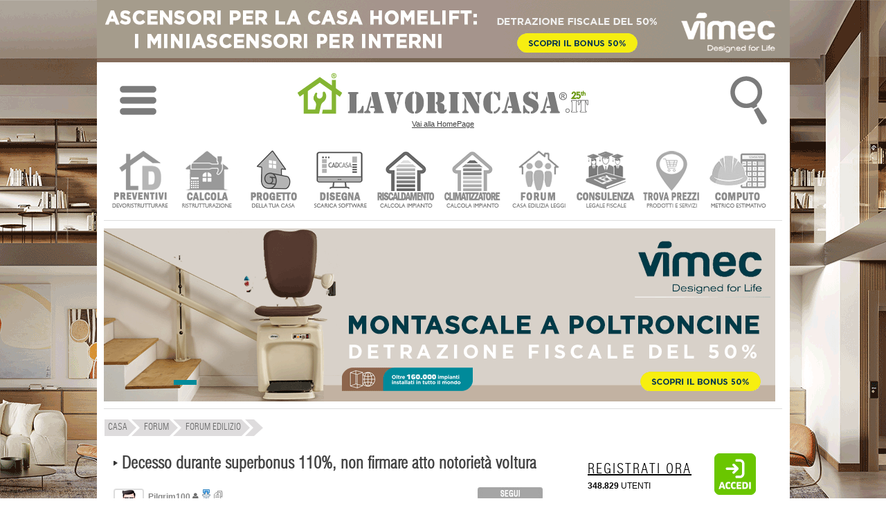

--- FILE ---
content_type: text/html; charset=UTF-8
request_url: https://forum.lavorincasa.it/edilizio/decesso-durante-superbonus-110-non-firmare-atto-notorieta-voltura-48283.html
body_size: 15422
content:
<!DOCTYPE html>
<html xmlns="https://www.w3.org/1999/xhtml" xml:lang="it-IT" lang="it-IT">
<head>
<meta http-equiv="content-type" content="text/html; charset=utf-8" />
<meta http-equiv="content-language" content="it" />
<meta name="language" content="it"/>
<meta name="x-apple-disable-message-reformatting">
<meta name="theme-color" content="#317EFB"/>
<meta name="viewport" content="width=1024"/>
<title>Discussione su: Decesso durante superbonus 110%, non firmare atto notoriet&agrave; voltura</title>
<meta name="description" content="Forum Edilizio: Salve,mio padre stava facendo il superbonus 110,(credo avesse ceduto il suo credito all'azienda edile)aveva gi&agrave; raggiunto il 30% dei lavori a giugno.purtroppo mio padre &egrave..." /> 
<meta property="og:url" content="https://forum.lavorincasa.it/edilizio/decesso-durante-superbonus-110-non-firmare-atto-notorieta-voltura-48283.html" />
<meta property="og:type" content="website" />
<meta property="og:title" content="Discussione su: Decesso durante superbonus 110%, non firmare atto notoriet&agrave; voltura" />
<meta property="og:description" content="Forum Edilizio: Salve,mio padre stava facendo il superbonus 110,(credo avesse ceduto il suo credito all'azienda edile)aveva gi&agrave; raggiunto il 30% dei lavori a giugno.purtroppo mio padre &egrave; recentemente deceduto e io non ho intenzione di continuare questi lavori,ci sono diversi motivi:-ho il sospetto che il titolare dell'azienda stia facendo cose illegali (a cominciare dal fatto che il cartello lavori non &egrave; mai stato esposto)-c'&egrave; gi&agrave; una storia con il titolare di questa azienda (10 anni fa era pi&ugrave; affidabile quando i lavori li eseguiva/controllava lui). ora non segue nulla-i dipendenti di questa azienda sono tutti (tranne 1) manovali che hanno causato diversi danni all'immobile durante i lavori(esempio: guaina nuova che si &egrave; staccata lungo met&agrave; perimetro dopo appena 3 mesi)-inaffidabilit&agrave; del titolare, date di esecuzione dei lavori cambiate in continuazione e da fine giugno completamente bloccate.-impossibilit&agrave; di controllare i lavori causa mia residenza in un altro comune e causa punto sopra-situazione politica e internazionale chiaramente sfavorevoleadesso il titolare mi sta minacciando di firmare l'atto di notoriet&agrave; per la voltura dell'intestatario della pratica edilizia.io, ripeto, non voglio andare avanti, lui mi pu&ograve; costringere per vie legali?non voglio andare avanti e poi in caso di lavori finiti (ancora peggio) dover cercare vie legali lunghe e costosegrazie" />
<meta property="og:locale" content="it_IT" />
<meta property="og:site_name" content="Lavorincasa.it" />
<meta name="robots"   content="all,index,follow"    />
<meta property="fb:admins" content="100000138128607" />
<meta property="fb:app_id" content="854588741323927" />
<link rel="canonical" href="https://forum.lavorincasa.it/edilizio/decesso-durante-superbonus-110-non-firmare-atto-notorieta-voltura-48283.html"/><link rel="shortcut icon" href="https://www.lavorincasa.it/content/images/lavorincasa-120.png" />
<link rel="apple-touch-icon" href="https://www.lavorincasa.it/content/images/lavorincasa-180.png">
<link rel="preload" href="https://www.lavorincasa.it/content/css/fonts.css" as="style" />
<link rel="stylesheet" href="https://www.lavorincasa.it/content/css/fonts.css" type="text/css" />
<link rel="preload" href="https://www.lavorincasa.it/content/css/main.css" as="style" />
<link rel="stylesheet" href="https://www.lavorincasa.it/content/css/main.css" type="text/css" />
<meta name="facebook-domain-verification" content="ubrn812h14ro6rni5i2qtapdqoqslz" />
<link rel="preload" href="https://www.lavorincasa.it/content/js/jqmigrate/jquery-3.7.1.min.js" as="script" />
<script src="https://www.lavorincasa.it/content/js/jqmigrate/jquery-3.7.1.min.js" ></script>
<script src="https://www.lavorincasa.it/content/js/jquery.ui.js" defer></script>
<script src="https://www.lavorincasa.it/content/js/jquery.validate.js" defer></script>
<script src="https://www.lavorincasa.it/content/js/new/lazyload/lazyload.js" defer></script>
<script src="https://www.lavorincasa.it/content/js/core.js" defer></script>
<script src="https://www.lavorincasa.it/content/js/jquery.prettyPhoto.js" defer></script>
<script async src="https://pagead2.googlesyndication.com/pagead/js/adsbygoogle.js?client=ca-pub-6546547881876900" crossorigin="anonymous"></script><script defer src="https://www.googletagmanager.com/gtag/js?id=G-5V76GHY612"></script>
<script defer src="https://www.lavorincasa.it/content/js/defer/defer.js"></script>
<script type="application/ld+json">{"@context": "https://schema.org","@type": "Organization","name": "lavorincasa.it","email": "info@lavorincasa.it","url": "https://www.lavorincasa.it","logo": {"@type": "ImageObject","url": "https://www.lavorincasa.it/content/images/lavorincasa.it+logo.png","width": 420,"height": 60},"address": {"@type": "PostalAddress","streetAddress": "Via Vicinale S. Maria del Pianto 26","postalCode": "80143","addressLocality": "Napoli","addressRegion": "NA","addressCountry": "IT"},"contactPoint": [{"@type": "ContactPoint","telephone": "+3908119322550","contactType": "Customer service"}],"sameAs": ["https://x.com/Lavorincasa","https://www.facebook.com/lavorincasa.it","https://www.instagram.com/lavorincasa.it","https://it.pinterest.com/lavorincasa/"]}</script><meta property="og:title" content="Discussione su: Decesso durante superbonus 110%, non firmare atto notoriet&agrave; voltura"/>
<meta property="og:description" content="Forum Edilizio: Salve,mio padre stava facendo il superbonus 110,(credo avesse ceduto il suo credito all'azienda edile)aveva gi&agrave; raggiunto il 30% dei lavori a giugno.purtroppo mio padre &egrave..."/>
<meta property="og:image" content="https://media.lavorincasa.it/public/common/forum-edilizio.jpg"/>
<meta property="og:type " content="article"/><link rel="preload" href="https://forum.lavorincasa.it/style/styles.css" as="style" />
<link href="https://forum.lavorincasa.it/style/styles.css" rel="stylesheet" type="text/css" />
<link rel="preload" href="https://forum.lavorincasa.it/style/detail.css" as="style" />
<link href="https://forum.lavorincasa.it/style/detail.css" rel="stylesheet" type="text/css" />
</head>
<body>
		<div class="wrapper-banner-box-wallpaper"><div class="wrapper-banner-wallpaper"></div></div><div class="wbws"></div><div class="clear"></div>
    <div id="wrapper-top-shadow"><div></div></div>
    <div id="wrapper-main">
	<div id="wrapper-head-space">
        <div id="wrapper-head">
			<link rel="stylesheet" href="https://www.lavorincasa.it/content/js/new/sidr/stylesheets/jquery.sidr.light.css" media="print" onload="this.onload=null;this.removeAttribute('media');"/>
<script src="https://www.lavorincasa.it/content/js/new/sidr/jquery.sidr.min.js" defer></script>
<div class="newmenu" width="100%">
<table width="100%">
<tr><td valign="top" width="100%" align="center">
<div class="ac">
<table width="100%">
<tr><td width="10%" align="center"><img fetchpriority="low" class="respmenu" id="simple-menu" title="Menu" style="cursor:pointer;width: 53px;height: 90px;" alt="menu-mob" src="https://media.lavorincasa.it/box/ico-menu.png"/></td>
<td align="center"><a class="lun" href="https://www.lavorincasa.it/" title="Vai alla HomePage">
		<img fetchpriority="low" class="toplogo" width="420" height="60" src="https://www.lavorincasa.it/content/images/lavorincasa.it+logo-25a.png" alt="Lavorincasa.it - Tutto sulla Casa" />
		<div class="last-update-new">Vai alla HomePage</div>    </a>
</td>
<td width="10%" align="center">
<div id="wtsbo"><img fetchpriority="low" class="respmenu" style="cursor:pointer;" width="53" height="90" src="https://media.lavorincasa.it/box/ico-search.png" title="Cerca in Lavorincasa.it" alt="Ricerca" /></div>
<div style="margin: 0px auto;position: initial;">
<form method="post" id="form-search-global" action="https://www.lavorincasa.it/action.php" >
<input type="hidden" name="act" value="headerSearch" />
<input type="hidden" name="module" value="forum" />
<input type="submit" value="" class="hide"/>    
<div class="relative">
        <div id="wrapper-top-search-type" style="z-index: 100;" class="clickuotisidehide">
            <div class="title"><input style="border: 1px solid #dcddda;padding:8px;max-width:160px;" type="text"  name="s" id="searchbar" value="Cerca nel forum" /><span style="cursor:pointer;position: relative;top: 10px;left: 10px;" id="wtsbs" class="sico"></span></div>
            <div class="sep"></div>
                <ul>				<li><label><input name="form-module" type="radio" value="articoli" />News e Articoli</label></li>
								<li><label><input name="form-module" type="radio" value="forum" checked="checked"/>Cerca nel forum</label></li>
								<li><label><input name="form-module" type="radio" value="prezzi" />Cerca prezzi</label></li>
								<li><label><input name="form-module" type="radio" value="aziende" />Trova Aziende</label></li>
								<li><label><input name="form-module" type="radio" value="glossario" />Glossario</label></li>
								<li><label><input name="form-module" type="radio" value="costi" />Costi lavori</label></li>
								<li><label><input name="form-module" type="radio" value="fiera" />Fiere</label></li>
				</ul>
            <div class="sep"></div>
            <div class="clear"></div>
            <div class="button-inline f-right btn-send" ><span>Ricerca nella sezione specificata</span></div>
            <div class="clear"></div>
            <div class="relative"><div class="closed"></div></div>
        </div>
</div> 
</form>
</div>
</td>
</tr>
</table>
</div>
<div id="menu" style="display:none;">
	  <ul>
	  		<li class="accedimenu" >
			<table width="100%">
				<tr>
					<td width="100%">
					<a href="https://www.lavorincasa.it/login/"><span class="menuutenti"></span> Accedi </a>
					</td>
					<td>
					<a id="simple-menu2" href="#menu"><span style="width:15px;" class="menuclose"></span></a>
					</td>
				</tr>
			</table>
		</li>	
		<a id="simple-menu2" href="#menu"><span class="menuclose"></span></a>
		<li class="canali"><a href="#"><span style="margin-left:30px;">CANALI</span><span class="menuopen apri_menu"></span></a></li>
		<li class="figliC" style="display: none;">
			<ul style="border:none;">
						<li style="margin-left:1px" class="-itemgroup" data-ref="bagno"><a href="https://www.lavorincasa.it//" title="bagno"><span class="menubagno"></span><span class="menuspan">BAGNO</span></a></li>
						<li style="margin-left:1px" class="-itemgroup" data-ref="condominio"><a href="https://www.lavorincasa.it//" title="condominio"><span class="menucondominio"></span><span class="menuspan">CONDOMINIO</span></a></li>
						<li style="margin-left:1px" class="-itemgroup" data-ref="cucina"><a href="https://www.lavorincasa.it//" title="cucina"><span class="menucucina"></span><span class="menuspan">CUCINA</span></a></li>
						<li style="margin-left:1px" class="-itemgroup" data-ref="elettrodomestici"><a href="https://www.lavorincasa.it//" title="elettrodomestici"><span class="menuelettrodomestici"></span><span class="menuspan">ELETTRODOMESTICI</span></a></li>
						<li style="margin-left:1px" class="-itemgroup" data-ref="fai-da-te"><a href="https://www.lavorincasa.it//" title="fai da te"><span class="menufaidate"></span><span class="menuspan">FAI DA TE</span></a></li>
						<li style="margin-left:1px" class="-itemgroup" data-ref="giardino"><a href="https://www.lavorincasa.it//" title="giardino"><span class="menugiardino"></span><span class="menuspan">GIARDINO</span></a></li>
						<li style="margin-left:1px" class="-itemgroup" data-ref="immobiliare"><a href="https://www.lavorincasa.it//" title="immobiliare"><span class="menuimmobiliare"></span><span class="menuspan">IMMOBILIARE</span></a></li>
						<li style="margin-left:1px" class="-itemgroup" data-ref="impianti"><a href="https://www.lavorincasa.it//" title="impianti"><span class="menuimpianti"></span><span class="menuspan">IMPIANTI</span></a></li>
						<li style="margin-left:1px" class="-itemgroup" data-ref="infissi"><a href="https://www.lavorincasa.it//" title="infissi"><span class="menuinfissi"></span><span class="menuspan">INFISSI</span></a></li>
						<li style="margin-left:1px" class="-itemgroup" data-ref="normative"><a href="https://www.lavorincasa.it//" title="normative"><span class="menunormative"></span><span class="menuspan">NORMATIVE</span></a></li>
						<li style="margin-left:1px" class="-itemgroup" data-ref="progettazione"><a href="https://www.lavorincasa.it//" title="progettazione"><span class="menuprogettazione"></span><span class="menuspan">PROGETTAZIONE</span></a></li>
						<li style="margin-left:1px" class="-itemgroup" data-ref="ristrutturazione"><a href="https://www.lavorincasa.it//" title="ristrutturare casa"><span class="menuristrutturazione"></span><span class="menuspan">RISTRUTTURARE CASA</span></a></li>
						<li style="margin-left:1px" class="-itemgroup" data-ref="arredamento"><a href="https://www.lavorincasa.it//" title="soluzioni d'arredo"><span class="menuarredamento"></span><span class="menuspan">SOLUZIONI D'ARREDO</span></a></li>
						<li style="margin-left:1px" class="-itemgroup" data-ref="sottotetto"><a href="https://www.lavorincasa.it//" title="sottotetto"><span class="menusottotetto"></span><span class="menuspan">SOTTOTETTO</span></a></li>
						<li style="margin-left:1px" class="-itemgroup" data-ref="trasloco"><a href="https://www.lavorincasa.it//" title="trasloco"><span class="menutrasloco"></span><span class="menuspan">TRASLOCO</span></a></li>
			 
			</ul>
		</li>
		<li class="servizi"><a href="#"><span style="margin-left:30px;">SERVIZI UTENTI</span><span class="menuopen apri_menu"></span></a></li>
		<li class="figliS" style = "display: none;">
			<ul>			
				<li><a href="https://profile.lavorincasa.it/preventivi/" title ="Ricevi preventivi dalle aziende"><span class="menuprev"></span><span class="menuspan">CHIEDI UN PREVENTIVO</span></a></li>
				<li><a target="_blank" href="https://costi.lavorincasa.it/calcolo/" title ="Calcola costi lavori ristrutturazione"><span class="menucosti"></span><span class="menuspan">CALCOLA COSTI LAVORI</span></a></li>
				<li><a href="https://www.lavorincasa.it/progettazione-casa/" title ="Chiedi progetto architettonico"><span class="menuprog"></span><span class="menuspan">CHIEDI UN PROGETTO</span></a></li>
				<li><a href="https://www.lavorincasa.it/cadcasa/" title ="Disegna la planimetria della tua casa" ><span class="menudisegna"></span><span class="menuspan">DISEGNA LA TUA CASA</span></a></li>
				<li><a target="_blank" href="https://www.lavorincasa.it/servizi/caldaia/" title ="Calcolo impianto riscaldamento"><span class="menurisc"></span><span class="menuspan">CALCOLO RISCALDAMENTO</span></a></li>
				<li><a target="_blank" href="https://www.lavorincasa.it/servizi/clima/" title ="Calcola impianto condizionamento"><span class="menucond"></span><span class="menuspan">CALCOLA CONDIZIONAMENTO</span></a></li>
				<li><a href="https://forum.lavorincasa.it" title ="Accedi al Forum sulla Casa"><span class="menuforum"></span><span class="menuspan">FORUM SULLA CASA</span></a></li>
				<li><a target="_blank" href="https://www.lavorincasa.it/consulenza-legale-fiscale-e-condominiale-sulla-casa/" title ="Consulenza" ><span class="menucons"></span><span class="menuspan">CONSULENZA</span></a></li>
				<li><a target="_blank" href="https://www.lavorincasa.it/il-computo-metrico-estimativo/" title ="Calcola computo metrico estimativo"><span class="menucomputo"></span><span class="menuspan">COMPUTO METRICO</span></a></li>
							 </ul>
		</li>
		<li><a href="https://www.lavorincasa.it/aziende/" title="Cerca Azienda"><span class="searchaziende"></span> Cerca Aziende</a></li>
		<li><a href="https://prezzi.lavorincasa.it" title="Cerca Prezzi"><span class="searchprezzi"></span> Cerca Prezzi</a></li>
		<li><a href="https://costi.lavorincasa.it" title="Cerca Tariffe" ><span class="searchcosti"></span> Cerca Costi Lavori</a></li>
		<li><a href="https://www.lavorincasa.it/video/" title="Video"><span class="searchvideo"></span> Cerca Video</a></li>		
		<li><a href="https://www.lavorincasa.it/fiere/" title="Fiere"><span class="searchfiere"></span> Cerca Fiere</a></li>		
		<li><a href="https://www.lavorincasa.it/visibilita-aziende-su-internet/" title="Servizi Aziende"><span class="menuaziende"></span> Visibilit&agrave; Aziende</a></li>
		<li><a href="https://www.lavorincasa.it/mappa-sito/" title="Mappa Sito"><span class="searchmappa"></span> Mappa Sito</a></li>
				<li style="text-align: center;border: none;cursor:pointer;"><b id="cmcm">CHIUDI MENU</b></li>
	  </ul>	  
</div>
</td>
</tr>
</table>
</div>
<script>
$(document).ready(function(){
	$('body').bind('mouseup',function(e){var container = $("#menu");if (!container.is(e.target) && container.has(e.target).length === 0){$.sidr('close', 'menu');}});
	$("#searchbar").bind( "focus", function(e){$(this).attr("placeholder", this.value);this.value='';e.stopPropagation();});	
	$("#wrapper-top-search-btn-option, #wtsbo").bind( "click", function(e){ e.stopPropagation();  $("#wrapper-top-search-type").toggle(250); document.getElementById("searchbar").focus();})	
    $("#wrapper-top-search-type .btn-send, #wrapper-top-search-btn-send, #wtsbs").bind( "click", function(e){ e.stopPropagation();  $('#form-search-global').submit(); });
    $('#wrapper-top-search-type input[name="form-module"]').bind('change',function(){$('#form-search-global input[name="module"]').val($(this).val());});     
});
$(document).ready(function() {$('#simple-menu').sidr({'name':'menu'});$('#simple-menu2').sidr({'name':'menu'});});
$('li.canali a').click(function(e){var subMenu = $(this).parent().next();$('.figliU').not(subMenu).slideUp('slow');$('.figliC').not(subMenu).slideUp('slow');$('.figliS').not(subMenu).slideUp('slow');subMenu.stop(false,true).slideToggle('slow');e.preventDefault();});
$('li.servizi a').click(function(e){var subMenu = $(this).parent().next();$('.figliU').not(subMenu).slideUp('slow');$('.figliS').not(subMenu).slideUp('slow');$('.figliC').not(subMenu).slideUp('slow');subMenu.stop(false,true).slideToggle('slow');e.preventDefault();});
$('li.utente a').click(function(e){var subMenu = $(this).parent().next();$('.figliU').not(subMenu).slideUp('slow');$('.figliS').not(subMenu).slideUp('slow');$('.figliC').not(subMenu).slideUp('slow');subMenu.stop(false,true).slideToggle('slow');e.preventDefault();});	
$('#cmcm,.menuclose').click(function(e){$.sidr('close', 'menu');});
</script>        	
<script>var myTimeout;</script>
<div id="wrapper-main-menu">
      <ul class="wrapper-secondary-menu clearfix">
		<li class="-first"><a href="https://www.lavorincasa.it/preventivi-online/" title ="Ricevi preventivi dalle aziende" ><img class="icomenu" height="85" width="85" alt="preventivi" src="https://media.lavorincasa.it/login/new/user/preventivi.png" /></a></li>
		<li><a href="https://www.lavorincasa.it/calcolare-costi-lavori-ristrutturazione/" title ="Calcola costi lavori ristrutturazione" ><img class="icomenu" height="85" width="85" alt="ristrutturazione" src="https://media.lavorincasa.it/login/new/user/ristruttura.png" /></a></li>
		<li><a href="https://www.lavorincasa.it/progettazione-casa/" title ="Chiedi un progetto" ><img class="icomenu" height="85" width="85" alt="progetto" src="https://media.lavorincasa.it/login/new/user/progetto.png" /></a></li>
        <li><a href="https://www.lavorincasa.it/cadcasa/" title ="Disegna la planimetria della tua casa" ><img class="icomenu" height="85" width="85" alt="cadcasa" src="https://media.lavorincasa.it/login/new/user/cadcasa.png" /></a></li>
		<li><a href="https://www.lavorincasa.it/calcolo-dimensioni-termosifoni-e-potenza-caldaia/" title ="Calcolo impianto riscaldamento" ><img class="icomenu" height="85" width="85" alt="caldaia" src="https://media.lavorincasa.it/login/new/user/caldaia.png" /></a></li>
        <li><a href="https://www.lavorincasa.it/calcolo-potenza-climatizzatore/" title ="Calcola impianto condizionamento" ><img class="icomenu" height="85" width="85" alt="clima" src="https://media.lavorincasa.it/login/new/user/clima.png" /></a></li>
		<li><a href="https://forum.lavorincasa.it" title ="Accedi al Forum sulla Casa" ><img class="icomenu" height="85" width="85" alt="forum" src="https://media.lavorincasa.it/login/new/user/forum.png" /></a></li>
		<li><a href="https://www.lavorincasa.it/consulenza-legale-fiscale-e-condominiale-sulla-casa/" title ="Consulenza legale, fiscale, condominiale" ><img class="icomenu" height="85" width="85" alt="consulenza" src="https://media.lavorincasa.it/login/new/user/consulenza.png" /></a></li>
		<li><a href="https://prezzi.lavorincasa.it/" title ="Cerca i prezzi tra le aziende del settore casa" ><img class="icomenu" height="85" width="85" alt="prezzi" src="https://media.lavorincasa.it/login/new/user/prezzi.png" /></a></li>
        <li><a href="https://www.lavorincasa.it/il-computo-metrico-estimativo/" title ="Calcola computo metrico estimativo" ><img class="icomenu" height="85" width="85" alt="computo" src="https://media.lavorincasa.it/login/new/user/computo.png" /></a></li>
				</ul>
		<div class="sep-o mrgv10"></div>
<div class="clear"></div>
</div>
<div class="wrapper-banner-footerbanner myfb" id="myfb" style="width: 970px !important;height:250px;"><img fetchpriority="high" loading="eager" src="https://www.lavorincasa.it/content/images/sp.jpg" alt="sp"></div>
<div class="sep-o mrgv10"></div>
<style>
#wrapper-main-menu{ width:980px !important; margin-top:20px;height: 115px;}
#wrapper-main-menu a{ text-decoration:none}
#wrapper-main-menu .wrapper-secondary-menu li{ font-size:13px;font-family:swiss_lc, serif; margin-left:9px; float:left; text-align:center;  }
#wrapper-main-menu .wrapper-secondary-menu li a{ display: inline-block;background: white;border: 1px solid white;color:#424242;}
#wrapper-main-menu .wrapper-secondary-menu li:hover, #wrapper-main-menu .wrapper-secondary-menu li:hover a{border-color: #ddd;}
#wrapper-main-menu .wrapper-secondary-menu li img{ opacity:0.8;-webkit-filter: grayscale(100%);}
#wrapper-main-menu .wrapper-secondary-menu li img:hover{opacity:1;-webkit-filter: grayscale(0%);}
</style>
                        <div class="clear"></div>
         </div>
    </div>
         
         		                                                                                
        <div id="nav-short-page">
         	
	
		<script type="application/ld+json">{"@context":"https://schema.org", "@type":"BreadcrumbList", "itemListElement": [{ "@type": "ListItem", "position": 1, "item": { "@id": "https://www.lavorincasa.it/", "name": "Home" }},{ "@type": "ListItem", "position": 2, "item": { "@id": "https://forum.lavorincasa.it/", "name": "Forum" }},{ "@type": "ListItem", "position": 3, "item": { "@id": "https://forum.lavorincasa.it/edilizio/", "name": "Forum Edilizio" }},{ "@type": "ListItem", "position": 4, "item": { "@id": "", "name": "Discussione su: Decesso durante superbonus 110%, non firmare atto notoriet&agrave; voltura" }}]}</script>
	<ul id="nav-short-page-sx"><li class="-item" style="margin-left:1px"><a href="https://www.lavorincasa.it/"><span >CASA</span></a></li><li class="-item" ><a href="https://forum.lavorincasa.it/"><span>Forum</span></a></li><li class="-item" ><a href="https://forum.lavorincasa.it/edilizio/"><span>Forum Edilizio</span></a></li><li class="-item" ><a href=""><span>Discussione su: Decesso durante superbonus 110%, non firmare atto notoriet&agrave; voltura</span></a></li><li class="-last"></li></ul>




			
        	<div class="clear"></div>                                                                                     
        </div>
        <div id="wrapper-content"><div id="wrapper-template-01">
		
    <div id="wrapper-sider-01">
		


<style>
.-banner{max-width:620px;}
.content-detail-description{font-size:16px;}
.preferito{display: inline-block;background: url(https://media.lavorincasa.it/public/ico/sprite-ico-forum.png);height: 40px;width: 40px;background-position: -462px -48px;top: 50px;position: absolute;}
</style>

	<div class="content-detail" style="border:none" itemprop="mainEntity" itemscope itemtype="https://schema.org/Question">
	<div style="display:none;">2022-10-27 19:17:16</div>
    <h1 class="content-detail-title clearfix" ><span class="sprite-forum-ico -arrow"></span> Decesso durante superbonus 110%, non firmare atto notoriet&agrave; voltura</h1>
    <br class="clear" >
    <div class="content-detail-info" >
    	<div class="detail-usr-img"><img style="border: 2px solid #DDD;-webkit-border-radius: 4px; -moz-border-radius: 4px; border-radius: 4px;" alt="Pilgrim100" title="Pilgrim100" width="40" height="40" src="https://www.lavorincasa.it/content/images/comments/bg-forum-comment1.png" /></div>
    	<div class="detail-user" itemprop="author" itemscope itemtype="https://schema.org/Person">
		<strong itemprop="name">Pilgrim100</strong>
        
        			<em class="sprite-forum-ico btn-toltip -useroffline"
                  	toltip="<p>Utente Offline</p>"></em>

        			<em class="sprite-forum-ico -usertag-silver-1 btn-toltip"
                	toltip="<p>Totale commenti: </p>" ></em>
                    
                    <a href="https://forum.lavorincasa.it/utente/pilgrim100-400030/"  itemprop="url" class="sprite-forum-ico -articoli-utente btn-toltip" 
                    toltip="<p>Ricerca discussioni per utente</p>" style=" text-indent:-9999px">Ricerca discussioni per utente
                    </a>
        
							
        								

        
        </div>


		            <a href="https://www.lavorincasa.it/login/"  class="sprite-forum-ico -seguitopic btn-toltip" toltip="<p>Iscriviti a questa discussione</p>">login</a>
        


    
                
         
        <div class="detail-info">
		<meta itemprop="dateCreated" content="2022-10-07T07:37:00+0200">
        	<span class="detail-info-date"><i class="sprite-forum-ico -date btn-toltip" toltip="<p>Data di creazione</p>"></i> 07 Ottobre 2022 ore 07:37</span>
           <span class="detail-info-comment" itemprop="answerCount"><i class="sprite-forum-ico -comments btn-toltip" toltip="<p>Numero risposte</p>"></i> 2</span>
                     <a class="f-right" href="https://www.lavorincasa.it/login/"><i style="width:165px;background-position: -80px -97px;" class="sprite-forum-ico -rispforum btn-toltip" toltip="<p>Rispondi alla discussione</p>"></i></a> 
		              
           
	       </div>
		   
		<div class="detail-info" >
          
                      <span class="detail-info-keywords" ><i class="sprite-forum-ico -keywords btn-toltip" toltip="<p>Tag principali</p>"></i> 
                      	           	<a style="color: #909090 !important;" href="https://forum.lavorincasa.it/tag/superbonus-110/" title="superbonus 110">superbonus 110</a>
         	            	,           	<a style="color: #909090 !important;" href="https://forum.lavorincasa.it/tag/sospensione-cantiere/" title="sospensione cantiere"> sospensione cantiere</a>
         	            	,           	<a style="color: #909090 !important;" href="https://forum.lavorincasa.it/tag/ristrutturazione-casa/" title="ristrutturazione casa"> ristrutturazione casa</a>
         	            	</span>
                      
	       </div>
		   
        
    </div>
    
    
 
    <div style="margin-bottom:10px;margin-top:20px"></div>
    <div class="clear"></div>
    <div class="content-detail-description clearfix">
                        <div itemprop="text">Salve,<br />mio padre stava facendo il superbonus 110,<br />(credo avesse ceduto il suo credito all'azienda edile)<br />Aveva gi&agrave; raggiunto il 30% dei lavori a giugno.<br />Purtroppo mio padre &egrave; recentemente deceduto e io non ho intenzione di continuare questi lavori,<br />ci sono diversi motivi:<br /><br />-ho il sospetto che il titolare dell'azienda stia facendo cose illegali (a cominciare dal fatto che il cartello lavori non &egrave; mai stato esposto)<br />-c'&egrave; gi&agrave; una storia con il titolare di questa azienda (10 anni fa era pi&ugrave; affidabile quando i lavori li eseguiva/controllava lui). Ora non segue nulla<br />-i dipendenti di questa azienda sono tutti (tranne 1) manovali che hanno causato diversi danni all'immobile durante i lavori<br />(esempio: guaina nuova che si &egrave; staccata lungo met&agrave; perimetro dopo appena 3 mesi)<br />-inaffidabilit&agrave; del titolare, date di esecuzione dei lavori cambiate in continuazione e da fine giugno completamente bloccate.<br />-impossibilit&agrave; di controllare i lavori causa mia residenza in un altro comune e causa punto sopra<br />-situazione politica e internazionale chiaramente sfavorevole<br /><br />adesso il titolare mi sta minacciando di firmare l'atto di notoriet&agrave; per la voltura dell'intestatario della pratica edilizia.<br /><br />Io, ripeto, non voglio andare avanti, lui mi pu&ograve; costringere per vie legali?<br />Non voglio andare avanti e poi in caso di lavori finiti (ancora peggio) dover cercare vie legali lunghe e costose<br /><br />Grazie</div>
			            <div class="clear"></div>
            
			
						
						
           

                       
    </div>
	
	
		
			
	
	    
    	<div class="link-reply"><a href="https://www.lavorincasa.it/login/" title="Effettua il login" style="display:none">rispondi citando <span class="sprite-forum-ico -arrow"></span></a></div>
	
    <div  style="margin-bottom:10px;margin-top:15px"></div> 
    
<script type="text/javascript" src="https://www.lavorincasa.it/content/js/jquery.poshytip.min.js" defer></script>
<div id="post-comment-box">
<ul class="item-list"><li style="border-bottom: none;"><img class="item-img" src="https://media.lavorincasa.it/utenti/389/389169.jpg" alt="debora mirarchi" title="debora mirarchi" style="border: 2px solid #DDD" width="40" height="40"><a id="R1"></a><div class="-item-container clearfix" ref="154638" itemprop="suggestedAnswer" itemscope itemtype="https://schema.org/Answer"><a name="comments-id-154638" id="comments-id-154638" itemprop="url" href="https://forum.lavorincasa.it/edilizio/decesso-durante-superbonus-110-non-firmare-atto-notorieta-voltura-48283.html#R1"></a><span itemprop="upvoteCount" style="display:none;">0</span><div class="-item-title clearfix"><b ><a href="https://forum.lavorincasa.it/utente/debora-mirarchi-381948/" itemprop="url" style="text-decoration: none;">Debora mirarchi</b></a> <em class="sprite-forum-ico btn-toltip -useroffline" toltip="<p>Utente Offline</p>"></em><em class="sprite-forum-ico -usertag-gold-3 btn-toltip" toltip="<p>Totale commenti: 497</p>" ></em> <span class="sprite-forum-ico -moderatore btn-toltip" toltip="<p>Moderatore</p>" ></span> <a href="https://forum.lavorincasa.it/utente/debora-mirarchi-381948/" class="sprite-forum-ico -articoli-utente btn-toltip" toltip="<p>Ricerca discussioni per utente</p>" style=" text-indent:-9999px">Ricerca discussioni per utente</a><div class="content-sep"></div><div class="item-date"><i class="sprite-forum-ico -date"></i> Lunedì 10 Ottobre 2022, alle ore 18:44 </div></div><div class="clear"></div><div class="clear"></div><div class="item-text" >Buongiorno. Credo che nessuno possa minacciarla e costringerla a continuare i lavori, vista la situazione.</div><br/><a href="https://www.lavorincasa.it/login/"><i class="sprite-forum-ico -act -citforum pointer  btn-toltip" toltip="<p>Rispondi citando</p>"></i></a><div class="clear"></div></div></li><li style="border-bottom: none;"><img class="item-img" src="https://www.lavorincasa.it/content/images/comments/bg-forum-comment7.png" alt="nabor" title="nabor" style="border: 2px solid #DDD" width="40" height="40"><a id="R2"></a><div class="-item-container clearfix" ref="154754" itemprop="suggestedAnswer" itemscope itemtype="https://schema.org/Answer"><a name="comments-id-154754" id="comments-id-154754" itemprop="url" href="https://forum.lavorincasa.it/edilizio/decesso-durante-superbonus-110-non-firmare-atto-notorieta-voltura-48283.html#R2"></a><span itemprop="upvoteCount" style="display:none;">0</span><div class="-item-title clearfix"><b ><a href="https://forum.lavorincasa.it/utente/nabor-51982/" itemprop="url" style="text-decoration: none;">Nabor</b></a> <em class="sprite-forum-ico btn-toltip -useroffline" toltip="<p>Utente Offline</p>"></em><em class="sprite-forum-ico -usertag-gold-3 btn-toltip" toltip="<p>Totale commenti: 9718</p>" ></em><a href="https://forum.lavorincasa.it/utente/nabor-51982/" class="sprite-forum-ico -articoli-utente btn-toltip" toltip="<p>Ricerca discussioni per utente</p>" style=" text-indent:-9999px">Ricerca discussioni per utente</a><div class="content-sep"></div><div class="item-date"><i class="sprite-forum-ico -date"></i> Giovedì 27 Ottobre 2022, alle ore 19:17 </div></div><div class="clear"></div><div class="clear"></div><div class="item-text" >Buonasera, quesito interessante. Condivido la risposta antecedente, e ritengo ci sia modo per tutelarsi.</div><br/><a href="https://www.lavorincasa.it/login/"><i class="sprite-forum-ico -act -citforum pointer  btn-toltip" toltip="<p>Rispondi citando</p>"></i></a><div class="clear"></div></div></li></ul>




</div>
<style>

#post-comment-box{	margin:20px 0 0 5px}
#post-comment-box .item-header{ background-color: white; padding:10px;}
#post-comment-box .item-input{ width:570px; padding:5px; font-size:12px; font-family:Arial, Helvetica, sans-serif; color:#666; border:1px solid #ddd;}
#post-comment-box input.item-input{  width:580px;}
#post-comment-box textarea.item-textarea{  height:60px; padding:10px; margin:10px 0;}
#post-comment-box .button-inline{position:relative;z-index:100}
#post-comment-box .switchprivacy{position:relative;z-index:1}

#post-comment-box h2{font-family: swiss_lc, serif !important; color:#989898; }
#post-comment-box h2 > span{ color:#666} 


#post-comment-box .comment-count{ float:right; font-size:11px; color:#777; margin:-10px 5px 0 0}
#post-comment-box .item-replycustom{ cursor:pointer; margin:0 0 5px 0;}
#post-comment-box .item-boxpay{ padding:5px 0; margin-bottom:5px}
#post-comment-box .item-boxpay .item-input{ margin:4px 0}
#post-comment-box #recaptcha_widget_div{ margin-top:5px;}

#post-comment-box ul.item-list{ margin:0; padding:10px 0 !important; list-style:none; font-size:12px; font-family:Arial, Helvetica, sans-serif; color:#555; line-height:16px; background:#fff; text-shadow:1px 1px 0 #fdfdfd}
#post-comment-box ul.item-list li{ list-style:none; padding:0 0 8px 0px; border:0px; border-bottom:1px solid #ddd; margin:0 0 15px 0 !important; position:relative; line-height:24px;border: none;}
#post-comment-box ul.item-list li:last-child{  border-bottom:none; }
#post-comment-box ul.item-list li .-item-container{ padding:0 0px 0 50px}
#post-comment-box ul.item-list li .-item-container .-item-replied{ margin:0 5px 0 5px; padding-left:18px; font-size: 13px;  color:#666; background:url(https://www.lavorincasa.it/content/images/comments/reply-to.png) no-repeat left; }
#post-comment-box ul.item-list li .-item-container .-item-title{line-height:16px; margin-bottom:10px}
#post-comment-box ul.item-list li .-item-container .content-sep{ margin:2px 0 !important}
#post-comment-box ul.item-list li .-item-container .item-text{line-height:24px !important}
#post-comment-box ul.item-list li .-item-container .item-text blockquote{ padding:5px 15px; background-color:#f6f6f6; clear:both; margin:5px; position:relative}
#post-comment-box ul.item-list li .-item-container .item-text blockquote div.ldquo{ font-size:40px; position:absolute; top:5px; left:0}
#post-comment-box ul.item-list li .-item-container .item-text blockquote div.rdquo{ font-size:40px; position:absolute; bottom:-15px; right:0}
#post-comment-box ul.item-list b{ color:#000;font-size:13px;}
#post-comment-box ul.item-list .item-date{ color:#999; font-size:11px; float:none !important; margin:0 !important }
#post-comment-box ul.item-list .item-img{-webkit-border-radius: 4px; -moz-border-radius: 4px; border-radius: 4px; position:absolute; top:0; left:0}
#post-comment-box ul.item-list .item-reply{ color:#a15f5c; font-size:11px; margin:4px 0 2px 0; cursor:pointer; float:right; text-decoration:none}
#post-comment-box ul.item-list .item-reply:hover{color:#F4730A}
#post-comment-box ul.item-list li .-item-container .-moderatore{ margin-bottom:-3px; }




#post-comment-box ul.item-list > li > ul > li > ul > li > ul , 
#post-comment-box > ul.item-list{ margin-left:0px !important}


#post-comment-box textarea.item-textarea{  height:60px; padding:10px; padding-bottom:20px; margin:10px 0;}
#post-comment-box .reply-container{ height:14px; position:absolute; bottom:15px;  left:0px; padding:3px 5px; line-height:14px}
#post-comment-box .reply-container .font-small{ font-size:11px !important; color:#999}
#post-comment-box .reply-container .font-small strong{ font-size:13px !important; color:#333}



.upload {
    display:    none;
    position:   fixed;
    z-index:    1000;
    top:        0;
    left:       0;
    height:     100%;
    width:      100%;
    background: rgba( 255, 255, 255, .8 ) 
                url('https://www.lavorincasa.it/content/js/new/upload/loader.gif') 
                50% 50% 
                no-repeat;
}
body.loading {
    overflow: hidden;   
}

body.loading .upload {
    display: block;
}


#filedrag
{
	display: none;
	font-weight: bold;
	text-align: center;
	padding: 1em 0;
	margin: 1em 0;
	color: #555;
	border: 2px dashed #555;
	border-radius: 7px;
	cursor: default;
}

#filedrag.hover
{
	color: #f00;
	border-color: #f00;
	border-style: solid;
	box-shadow: inset 0 3px 4px #888;
}

.thumb {
	border-radius:5px;
    width: 50px;
    height: 50px;
    margin: 0.3em -0.7em 0 0;
}
.remove_img_preview {
    position:relative;
	top: -40px;
	right: 3px;
	background: red;
    color:white;
    border-radius:50px;
    font-size:0.9em;
    padding: 0 0.3em 0;
    text-align:center;
    cursor:pointer;
}
.remove_img_preview:before {
    content:"×";
}

</style>








    <div class="clearfix bottom-link" style="text-align:center">
    	<a href="https://www.lavorincasa.it/help-forum/" target="_blank"><span class="sprite-forum-ico -helpforum"></span>Help</a>
    	<a href="https://www.lavorincasa.it/condizioni-servizi-utenti/" target="_blank"><span class="sprite-forum-ico -condizioni"></span>Leggi le condizioni del Forum</a>
    	<a href="https://www.lavorincasa.it/privacy/" target="_blank"><span class="sprite-forum-ico -privacy"></span>Privacy</a>
    </div>


  
    
    	    </div>


        
        <div class="sep-o-h10"></div>
		

<div class="containerHF">
<div class="forumHF" style="margin-bottom: 10px;"><span class="item-ico sprite-forum-ico -comment" style="margin: 0px 10px -10px 0px;"></span>Discussioni Correlate nel Forum di  Lavorincasa</div>
<div class="sep-o mrgv10" style="margin-top: 5px !important;"></div>
<table>
<tr><td><div class="titleHF"><a title="Vai a Detrazioni-fiscali: Detrazione fiscale ecobonus 2026" href="https://forum.lavorincasa.it/detrazioni-fiscali/detrazione-fiscale-ecobonus-2026-49796.html">Detrazioni-fiscali: Detrazione fiscale ecobonus 2026</a></div></td></tr>
</table>
<table>
<tr>
<td width="45px" >
<div ><a title="Vai a Detrazioni-fiscali: Detrazione fiscale ecobonus 2026" href="https://forum.lavorincasa.it/detrazioni-fiscali/detrazione-fiscale-ecobonus-2026-49796.html"><img height="40" width="40" alt="Img paoloan" class="imgHF" src="https://www.lavorincasa.it/content/images/comments/bg-forum-comment0.png" /></a></div>
</td>
<td width="auto"><div class="descHF">Salve. Le agevolazioni fiscali per ristrutturazioni edilizie, compreso l'ecobonus, sono state prorogate anche per il 2026, al 50% per le unit&agrave; immobiliari di...</div></td>
</tr>
</table>
<div class="HF" >
<b class="usernameHF">paoloan</b><i class="sprite-forum-ico -date " ></i> <span class="infoHF">29 Gennaio 2026 ore 16:11</span><i class="sprite-forum-ico -comments " ></i> <span class="infoHF">2</span>
</div>
<div class="sep-o mrgv10" style="margin-top: 5px !important;"></div>
<table>
<tr><td><div class="titleHF"><a title="Vai a Edilizio: Preventivo ristrutturazione casa indipendente 140mq" href="https://forum.lavorincasa.it/edilizio/preventivo-ristrutturazione-casa-indipendente-140mq-49784.html">Edilizio: Preventivo ristrutturazione casa indipendente 140mq</a></div></td></tr>
</table>
<table>
<tr>
<td width="45px" >
<div ><a title="Vai a Edilizio: Preventivo ristrutturazione casa indipendente 140mq" href="https://forum.lavorincasa.it/edilizio/preventivo-ristrutturazione-casa-indipendente-140mq-49784.html"><img height="40" width="40" alt="Img squall13" class="imgHF" src="https://www.lavorincasa.it/content/images/comments/bg-forum-comment11.png" /></a></div>
</td>
<td width="auto"><div class="descHF">Buonasera a tutti,sto iniziando una ristrutturazione di una casa indipendente tutta su un piano di circa 140mq.Leggendo qua e l&agrave; non &egrave; facile capire quanto possa...</div></td>
</tr>
</table>
<div class="HF" >
<b class="usernameHF">squall13</b><i class="sprite-forum-ico -date " ></i> <span class="infoHF">23 Gennaio 2026 ore 09:33</span><i class="sprite-forum-ico -comments " ></i> <span class="infoHF">1</span>
</div>
<div class="sep-o mrgv10" style="margin-top: 5px !important;"></div>
<table>
<tr><td><div class="titleHF"><a title="Vai a Detrazioni-fiscali: Eco bonus au unit&agrave; iniziale o finale" href="https://forum.lavorincasa.it/detrazioni-fiscali/eco-bonus-au-unita-iniziale-o-finale-49760.html">Detrazioni-fiscali: Eco bonus au unit&agrave; iniziale o finale</a></div></td></tr>
</table>
<table>
<tr>
<td width="45px" >
<div ><a title="Vai a Detrazioni-fiscali: Eco bonus au unit&agrave; iniziale o finale" href="https://forum.lavorincasa.it/detrazioni-fiscali/eco-bonus-au-unita-iniziale-o-finale-49760.html"><img height="40" width="40" alt="Img mirko marchetto" class="imgHF" src="https://www.lavorincasa.it/content/images/comments/bg-forum-comment0.png" /></a></div>
</td>
<td width="auto"><div class="descHF">Buongiorno, ho acquistato un rustico con stalla.Sto avviando una demolizione per ristrutturazione, creando 2 appartamenti nel rustico e 1 appartamento+ garage nella stalla.In...</div></td>
</tr>
</table>
<div class="HF" >
<b class="usernameHF">mirko marchetto</b><i class="sprite-forum-ico -date " ></i> <span class="infoHF">14 Gennaio 2026 ore 12:05</span><i class="sprite-forum-ico -comments " ></i> <span class="infoHF">1</span>
</div>
<div class="sep-o mrgv10" style="margin-top: 5px !important;"></div>
<table>
<tr><td><div class="titleHF"><a title="Vai a Progettazione: Consigli planimetria" href="https://forum.lavorincasa.it/progettazione/consigli-planimetria-49770.html">Progettazione: Consigli planimetria</a></div></td></tr>
</table>
<table>
<tr>
<td width="45px" >
<div ><a title="Vai a Progettazione: Consigli planimetria" href="https://forum.lavorincasa.it/progettazione/consigli-planimetria-49770.html"><img height="40" width="40" alt="Img maddalena." class="imgHF" src="https://www.lavorincasa.it/content/images/comments/bg-forum-comment0.png" /></a></div>
</td>
<td width="auto"><div class="descHF">Buona sera a tutti,scrivo perch&egrave; sono davvero in difficolt&agrave;. Ho un appartamento allo stato grezzo da finire e spero qualcuno appassionato possa aiutarmi nella...</div></td>
</tr>
</table>
<div class="HF" >
<b class="usernameHF">maddalena.</b><i class="sprite-forum-ico -date " ></i> <span class="infoHF">10 Gennaio 2026 ore 10:02</span><i class="sprite-forum-ico -comments " ></i> <span class="infoHF">3</span>
</div>
<div class="sep-o mrgv10" style="margin-top: 5px !important;"></div>
<table>
<tr><td><div class="titleHF"><a title="Vai a Edilizio: Costruire casa" href="https://forum.lavorincasa.it/edilizio/costruire-casa-49769.html">Edilizio: Costruire casa</a></div></td></tr>
</table>
<table>
<tr>
<td width="45px" >
<div ><a title="Vai a Edilizio: Costruire casa" href="https://forum.lavorincasa.it/edilizio/costruire-casa-49769.html"><img height="40" width="40" alt="Img luca36" class="imgHF" src="https://www.lavorincasa.it/content/images/comments/bg-forum-comment16.png" /></a></div>
</td>
<td width="auto"><div class="descHF">Ciao, sto facendo il preventivo per capire i costi di costruzione casa nel lazio (fuori Roma).Da ricerche effettuate questa l'idea che mi sono fatto:Direzione Lavori, progetti,...</div></td>
</tr>
</table>
<div class="HF" >
<b class="usernameHF">luca36</b><i class="sprite-forum-ico -date " ></i> <span class="infoHF">09 Gennaio 2026 ore 16:38</span><i class="sprite-forum-ico -comments " ></i> <span class="infoHF">3</span>
</div>
</div>
<style>
.forumHF{margin:10px 5px 10px 0px;font-size: 22px;color: #515151;font-family: swiss_lc,serif;text-decoration:none;line-height:25px;}
.forumHF a{margin:10px 5px 10px 0px;font-size: 22px;color: #515151;font-family: swiss_lc,serif;text-decoration:none;}
.forumHF a:hover{text-decoration:none;color:#c9ab41 !important;}
.containerHF{margin: 10px 10px 20px 10px;}
.titleHF a{font-size: 18px;color: #444 ;font-family: swiss_lc,serif ;font-weight: bold;text-decoration:none;}
.titleHF a:{text-decoration:none;}
.titleHF a:hover{text-decoration:none;color:#c9ab41 !important;}
.imgHF{border: 2px solid #DDD;border-radius: 4px;}
.descHF{padding: 5px 0px 0px 10px;height:42px;font-size: 12px;color: #444;font-family: Arial,"Times New Roman",Times,serif;text-align: justify;}
.usernameHF{font-size: 12px;font-family: Arial,Helvetica,sans-serif;color:#595959;}
.infoHF{font-size: 10px;font-family: Arial,Helvetica,sans-serif;color:#595959;}
</style>

<span class="adsbg"><ins class="adsbygoogle" style="display:block; text-align:center;" data-ad-layout="in-article" data-ad-format="fluid" data-ad-client="ca-pub-6546547881876900" data-ad-slot="4825635434"></ins><script>setTimeout((adsbygoogle = window.adsbygoogle || []).push({}),500);</script></span>
		
		<div class="sep-o-h10"></div>
		
<div class="sep-o-h10"></div>																			
        		
        <div class="sep-o-h10"></div>
        <style>
.lcr{font-family: Arial,"Times New Roman",Times,serif !important;line-height: 22px;color: #999 !important;background: #fff;padding: 15px 5px;border: 0;}
.tcat{font-size: 22px;color: #777;font-family: swiss_lc,serif;text-decoration: none;}
.tdimg{width: 296px;height: 138px;}
.divimg{width: 296px;height: 172px;padding: 1px;background-color: #CCC;}
.cimg{padding: 6px;background-color: white;}
.tddesc{width: 290px;height: 100px;padding: 4px 12px 5px 12px;vertical-align: top;text-align: justify;}
.tddescf{padding: 10px;vertical-align: top;text-align: justify;width:100%;}
.h2desc{font-weight: bold;font-family: swiss_lc, serif;font-size: 18px !important;line-height: 20px;margin-bottom: 3px;}
.h2desc a{text-decoration: none !important;color: #999 !important;color: #4f4f4f !important; }
.h2desc a:hover{color: #c9ab41 !important; }
.divdesc{font-size: 12px !important;line-height: 13px;margin-top: 10px;text-align: justify;color: #4f4f4f;}
.divdescf{font-size: 12px !important;line-height: 13px;text-align: justify;color: #4f4f4f;}
.cdesc{text-transform: uppercase;font-family: swiss_lc, serif;font-size: 12px;color: #999;}
</style>
<div class="lcr">
<table width="100%" style="margin-bottom:10px;">
<tr>
<td width="5%"><i class="sprite-ico-correlati -articoli f-left" style="margin: 0px 10px;"></i></td>
<td>
<div class="tcat">Notizie che trattano <strong>Decesso durante superbonus 110%, non firmare atto notoriet&agrave; voltura</strong> che potrebbero interessarti</div>
</td>
</tr>
</table>
<br/><br/>
<div class="clear"></div>
<table width="100%" border="0" cellspacing="0" cellpadding="0">
															<tr><td class="tddescf" ><h2  class="h2desc" ><a href="https://www.lavorincasa.it/agevolazioni-prima-casa-che-succede-se-ci-sono-lavori-in-corso-20126/" title="Agevolazioni prima casa: cosa fare se ci sono lavori in corso">Agevolazioni prima casa: cosa fare se ci sono lavori in corso</a></h2><div class="divdescf" ><span class="cdesc" >Detrazioni e agevolazioni fiscali</span> - Vengono indicate dall'Agenzia delle Entrate quali sono le tempistiche per trasferire la residenza nell'immobile oggetto di intervento edilizio con Superbonus 110%</div></td></tr>
																		<tr><td class="tddescf" ><h2  class="h2desc" ><a href="https://www.lavorincasa.it/superbonus-110-e-abusi-edilizi-si-rischiano-sanzioni-penali-20154/" title="Superbonus 110%: abusi edilizi e possibili sanzioni penali!">Superbonus 110%: abusi edilizi e possibili sanzioni penali!</a></h2><div class="divdescf" ><span class="cdesc" >Detrazioni e agevolazioni fiscali</span> - L'abuso edilizio ha da sempre rappresentato un ostacolo per chi volesse fruire di una qualsiasi detrazione fiscale. Vale lo stesso anche per il Superbonus 110%?</div></td></tr>
									<tr><td class="tddescf" ><h2  class="h2desc" ><a href="https://www.lavorincasa.it/superbonus-110-per-il-fotovoltaico-basta-la-comunicazione-al-gse-20548/" title="Superbonus 110% e impianto fotovoltaico: basta la comunicazione al GSE?">Superbonus 110% e impianto fotovoltaico: basta la comunicazione al GSE?</a></h2><div class="divdescf" ><span class="cdesc" >Detrazioni e agevolazioni fiscali</span> - L'Agenzia delle Entrate spiega qual &egrave; l'iter da seguire per l'ammissione alla detrazione fiscale del 110% per l'istallazione di un impianto solare fotovoltaico</div></td></tr>
																		<tr><td class="tddescf" ><h2  class="h2desc" ><a href="https://www.lavorincasa.it/dopo-un-incendio-e-possibile-usufruire-del-superbonus-per-i-lavori-21276/" title="Superbonus, &egrave; possibile per lavori a un edificio danneggiato da incendio?">Superbonus, &egrave; possibile per lavori a un edificio danneggiato da incendio?</a></h2><div class="divdescf" ><span class="cdesc" >Detrazioni e agevolazioni fiscali</span> - Un condominio danneggiato da un incendio &egrave; stato risarcito dall'assicurazione. Nonostante ci&ograve; pu&ograve; usufruire del Superbonus e del bonus ristrutturazione 50%?</div></td></tr>
									<tr><td class="tddescf" ><h2  class="h2desc" ><a href="https://www.lavorincasa.it/pavimentazione-esterna-tutti-gli-incentivi-19968/" title="Quali sono gli incentivi per la pavimentazione esterna?">Quali sono gli incentivi per la pavimentazione esterna?</a></h2><div class="divdescf" ><span class="cdesc" >Detrazioni e agevolazioni fiscali</span> - Che tipo di incentivi statali italiani possono essere richiesti nelle ipotesi di rinnovamento o di ristrutturazione della pavimentazione esterna di un immobile?</div></td></tr>
																		<tr><td class="tddescf" ><h2  class="h2desc" ><a href="https://www.lavorincasa.it/superbonus-110-come-cedere-il-credito-ai-propri-familiari-21130/" title="Superbonus 110 e modalit&agrave; di cessione del credito ai parenti">Superbonus 110 e modalit&agrave; di cessione del credito ai parenti</a></h2><div class="divdescf" ><span class="cdesc" >Detrazioni e agevolazioni fiscali</span> - Il familiare che acquista un credito di imposta per interventi rientranti nel Superbonus pu&ograve; portarlo in detrazione o utilizzarlo in compensazione? Cosa dice il Fisco</div></td></tr>
									<tr><td class="tddescf" ><h2  class="h2desc" ><a href="https://www.lavorincasa.it/superbonus-110-e-possibile-il-cappotto-interno-solo-in-alcuni-casi-19214/" title="Superbonus 110 per cappotto termico interno: s&igrave; ma ad alcune condizioni">Superbonus 110 per cappotto termico interno: s&igrave; ma ad alcune condizioni</a></h2><div class="divdescf" ><span class="cdesc" >Detrazioni e agevolazioni fiscali</span> - Via libera al Superbonus 110 per il cappotto termico interno, se l'edificio &egrave; sottoposto a vincoli o a divieti. Ecco i chiarimenti dell'Agenzia delle Entrate.</div></td></tr>
																		<tr><td class="tddescf" ><h2  class="h2desc" ><a href="https://www.lavorincasa.it/impianto-elettrico-di-cantiere/" title="Impianto elettrico di cantiere">Impianto elettrico di cantiere</a></h2><div class="divdescf" ><span class="cdesc" >Impianti elettrici</span> - Semplici verifiche visive permettono di stimare in prima approssimazione l'affidabilit&agrave; dell'impianto elettrico del cantiere di casa propria in ristrutturazione.</div></td></tr>
									<tr><td class="tddescf" ><h2  class="h2desc" ><a href="https://www.lavorincasa.it/superbonus-110-e-comodato-d-uso-come-funziona-20352/" title="Il comodatario pu&ograve; fruire del Superbonus 110%?">Il comodatario pu&ograve; fruire del Superbonus 110%?</a></h2><div class="divdescf" ><span class="cdesc" >Detrazioni e agevolazioni fiscali</span> - Per l'Agenzia delle Entrate &egrave; possibile beneficiare della detrazione fiscale del Superbonus 110% quando  l'immobile &egrave; oggetto di un contratto di comodato d'uso?</div></td></tr>
						</table>
</div>
 
	</div>
			<style>
		.sider-box-container,.wrapper-banner-medium-rectangle,.wrapper-banner-half-page-ad{border:none;padding:10px;}
		#wrapper-sider-02{position:relative;}
		.item-text{font-size:14px;}
		</style>
		<div style="float: left;width: 320px;">
			
<style>
.side-ul-f{display: none;margin-top:10px}
.side-ul-t{margin-top:10px}
.mimg{padding:2px 0px;border:1px solid white;opacity:0.8;}
.mimg:hover{border:1px solid #ccc;opacity:1;}
.-btn-box-explode-azienda,.-btn-box-explode-utente{cursor:pointer;}
#wrapper-sider-login-boxx .item-text-mod a{ color:#4f4f4f ;}
</style>
<div>
<table width="100%">
<tr height="105">
<td width="12%"></td>
<td width="50%"><div style="letter-spacing: 2px;font-size: 20px;color: #595959;font-family: swiss_lc, serif;line-height: 30px;"><a href="https://www.lavorincasa.it/registrazione-utenti/" title="Registrati come Utente">REGISTRATI ORA</a></div><div class="item-sottotitolo" style="text-transform: none;"><b>348.829</b> UTENTI</div></td>
<td width="26%" align="right"><a title="Accedi" href="https://www.lavorincasa.it/login/"><span class="accedi"></span></a></td>
<td width="12%"></td>
</tr>
</table>
</div>
<div class="sep-o mrgv10"></div>			
	
	
  	
	
			
		
		
<div style="font-weight: bold;font-size: 14px;text-align:center;letter-spacing: 1px;font-size: 16px;color: #595959;font-family: swiss_lc, serif;"><a style="text-decoration: none;" href="https://www.lavorincasa.it/progettare-arredare-ristrutturare-la-casa/" title="Servizi Utenti">SERVIZI GRATUITI PER GLI UTENTI</a></div>
<div class="sep-o mrgv10"></div>
<div style="height:250px;width:320px;text-align: center;" class="bna-bacheca-02022026" id="bacheca" ></div><div class="sep-o mrgv10"></div>
<div style="font-weight: bold;font-size: 14px;text-align:center;letter-spacing: 1px;font-size: 16px;color: #595959;font-family: swiss_lc, serif;">SEI INVECE UN'AZIENDA? <a style="text-decoration: none;" title="Registra Azienda" href="https://www.lavorincasa.it/registrazione-aziende/"><u>REGISTRATI QUI</u></a></div>			
<div class="sep-o mrgv10"></div>
			<div class="sep-o-h10"></div>
			        		                                                                            
		<div class="sep-o-h10"></div>		</div>
		
	    <div id="wrapper-sider-02">
		<div style="height:150px;"></div>
        <div class="wrapper-banner-half-page-ad" id="myhp"></div>		
		<div style="height:150px;"></div>
				<div class="wrapper-banner-half-page-ad-inf" id="myhp"></div>        		<div style="height:100px;"></div>
        				</div>
				<div class="sep-o-h10"></div> 	
		
		<script>
			var sidebar = document.getElementById('wrapper-sider-02');
			if(sidebar){
				
				var scrollPos, scrollSidebar, newPos;
				var sidebarHeight = 1850;
				var contentHeight = (document.getElementById('wrapper-sider-01').offsetHeight);
				var reduction = Math.round( (contentHeight/(contentHeight-sidebarHeight)) * 100 ) / 100;
				
				window.onscroll = function WindowScroll() {
					scrollPos = window.scrollY || window.scrollTop;
					if(scrollPos>300)
					{
						newPos = (scrollPos/reduction)-200;
						if(newPos>10 && (scrollPos+400)<contentHeight)
						{	
							document.getElementById("wrapper-sider-02").style.top = newPos+"px";	
						}
						else if(newPos<10)
						{
							document.getElementById("wrapper-sider-02").style.top = "0px";
						}
					}
				 }
			}
		</script>
		<div class="clear"></div>
<div class="clear"></div>


</div>

</div>
                <div id="wrapper-footer">			<a href="https://www.lavorincasa.it/landing-prog.html" target="_blank" title="Progetta la tua casa"><img src="https://www.lavorincasa.it/content/images/barra-idea-progetto.gif" height="30" width="980" alt="barra utenti" /></a>
<style>
.content-sep7{height:7px; background:#ddd; margin:5px 0;}
.content-sep1{height:1px; background:#ddd; margin:5px 0;}
.lf{font-size: 13px;width:185px;float:left;margin: 0px 30px;line-height:25px;}
.lf2{font-size: 13px;width:148px;float:left;margin: 0px 24px;text-align:center;line-height:25px;}
.lfi1{width:240px;height:35px;background: url('https://www.lavorincasa.it/content/images/footer/sprite-footer-2021.png') no-repeat transparent;background-position: -50px -5px;float:left;margin-left: 30px;}
.lfi2{width:200px;height:80px;background: url('https://www.lavorincasa.it/content/images/footer/sprite-footer-2021.png') no-repeat transparent;background-position: 30px -40px;float:left;margin-top: 10px;}
.lfi3{width:170px;height:80px;background: url('https://www.lavorincasa.it/content/images/footer/sprite-footer-2021.png') no-repeat transparent;background-position: -175px -38px;float:right;margin: 5px 10px 0px 0px;}
.pcf{margin:0px 30px;color:#595959;line-height: 12px;font-size: 10px;}
.afn{font-family: swiss_lc, serif !important;font-size:16px !important;letter-spacing: 1px;line-height: 30px;text-decoration:none;}
.donation{letter-spacing: 2px;font-size: 20px !important;font-weight: bold;font-family: swiss_lc,serif !important;}
</style>
<table width="100%">
<tr><td colspan="5"><div class="sep-o mrgv20"></div></td></tr>
<tr>
	<td height="35" colspan="5">
		<div class="lf"><a class="afn" title="Servizi Utenti" href="https://www.lavorincasa.it/progettare-arredare-ristrutturare-la-casa/">SERVIZI UTENTI</a></div>
	<div class="lf"><a class="afn" title="Servizi Aziende" href="https://www.lavorincasa.it/visibilita-aziende-su-internet/">SERVIZI AZIENDE</a></div>
	<div class="lf"><a class="afn" title="Pubblicit&agrave;" href="https://www.lavorincasa.it/pubblicita-online/">PUBBLICIT&Agrave;</a></div>
	<div class="lf"><a class="afn" title="Agenzie Stampa" href="https://www.lavorincasa.it/agenzia-stampa/">AGENZIE STAMPA</a></div>
	</td>
</tr>
<tr>
	<td height="35" colspan="5">
	<div class="lf"><a class="afn" title="Redazione" href="https://www.lavorincasa.it/colophon-redazione/">REDAZIONE</a></div>
	<div class="lf"><a class="afn" title="Contatti" href="https://www.lavorincasa.it/contatti-e-informazioni/">CONTATTI</a></div>
	<div class="lf"><a class="afn" title="Lavora con noi" href="https://www.lavorincasa.it/collaborazioni-editoriali/">LAVORA CON NOI</a></div>
	<div class="lf"><a class="afn" title="Donazione" href="https://www.lavorincasa.it/sostieni-lavorincasa/">DONAZIONE</a></div>
	</td>
</tr>
<tr>
	<td colspan="5" style="background:#F4F5F7;padding-top: 10px;">
		<div class="lfi1"></div>
		<div><img width="212" height="40" usemap="#lfi2" id="imgsocial" style="float:right;width: initial !important;margin-right:30px;border: none;" alt="social" src="https://www.lavorincasa.it/content/images/footer/social-footer.png"/></div>
		<map name="lfi2">
		  <area shape="rect" coords="0,0,35,40" alt="Facebook" title="Seguici su Facebook" target="_blank" href="https://www.facebook.com/lavorincasa.it">
		  <area shape="rect" coords="60,0,95,40" alt="Pinterest" title="Seguici su Pinterest" target="_blank" href="https://www.pinterest.com/lavorincasa/">
		  <area shape="rect" coords="120,0,155,40" alt="X" title="Seguici su X" target="_blank" href="https://x.com/Lavorincasa">
		  <area shape="rect" coords="180,0,205,40" alt="Youtube" title="Seguici su Youtube" target="_blank" href="https://www.youtube.com/user/lavorincasa/">
		</map>
	</td>
</tr>
<tr><td colspan="5" style="background:#F4F5F7;padding-bottom: 10px;"><p class="pcf">Testata Giornalistica online registrata al Tribunale di Napoli n.19 del 30-03-2005</p></td></tr>
<tr>
	<td height="90" colspan="5">
	<div class="lfi2"></div>
	<div class="lfi3"></div>
	</td>
</tr>
<tr>
	<td colspan="5" height="50">
	<p class="pcf">
		Copyright 2026 © MADEX Editore S.r.l.<br/>P.IVA IT06813071211. Iscrizione REA 841143/NA del 26-01-2011 Capitale Int. Vers. 10K. Iscrizione R.O.C. n.31997. MADEX Editore Srl adotta un modello di organizzazione, gestione e controllo ai sensi del D.Lgs 231/2001. LAVORINCASA e il logo associato sono marchi registrati 2000-2026 MADEX Editore S.r.l. Tutti i diritti riservati.
	</p>
	</td>
</tr>
<tr>
	<td colspan="5" height="35">
	<div class="lf2"><a class="afn" title="Condizioni" href="https://www.lavorincasa.it/condizioni/">CONDIZIONI</a></div>
	<div class="lf2"><a class="afn" title="Privacy" href="https://www.lavorincasa.it/privacy/">PRIVACY</a></div>
	<div class="lf2"><a class="afn" title="Codice Etico 231" href="https://www.lavorincasa.it/certificazione-aziendale/">CODICE ETICO</a></div>
	<div class="lf2"><a class="afn" title="Disclaimer" href="https://www.lavorincasa.it/note-legali/">DISCLAIMER</a></div>
	<div class="lf2"><a class="afn" title="RSS" href="https://www.lavorincasa.it/rss/">RSS</a></div>
	</td>
</tr>
</table>
</div>
    </div>

<div id="adbcheck"></div>
<script async src="https://media.lavorincasa.it/product/content-ads.js"></script>
<script async src="https://www.lavorincasa.it/content/js/defer/bdefer.js"></script><script>
var sfoot = 1;
window.onload = function(){
	if(document.getElementById('pWNOmAcfZUdb')){
		var adp = 1;
		var adsl = $(".adsbygoogle").length;		if(!adsl && adp)
			{	
				if($('.wbm').length>0){$('.wbm').addClass('wrapper-banner-footerbanner');$('.wrapper-banner-footerbanner').removeClass('wbm');}
				if($('.wbs').length>0){$('.wbs').addClass('wrapper-banner-smartphone');$('.wrapper-banner-smartphone').removeClass('wbs');}
								setTimeout(function(){fpoabd(2,'forum.lavorincasa.it','bna','02022026','Zm9ydW0ubGF2b3JpbmNhc2EuaXQvZWRpbGl6aW8vZGVjZXNzby1kdXJhbnRlLXN1cGVyYm9udXMtMTEwLW5vbi1maXJtYXJlLWF0dG8tbm90b3JpZXRhLXZvbHR1cmEtNDgyODMuaHRtbA==','Y2xpY2t8','fGh0dHBzOi8vZm9ydW0ubGF2b3JpbmNhc2EuaXQvZWRpbGl6aW8vZGVjZXNzby1kdXJhbnRlLXN1cGVyYm9udXMtMTEwLW5vbi1maXJtYXJlLWF0dG8tbm90b3JpZXRhLXZvbHR1cmEtNDgyODMuaHRtbHw=','fGNjfA==','fGNi',sfoot);}, 200);
				setTimeout(function(){fpoabd(2,'forum.lavorincasa.it','bna','02022026','Zm9ydW0ubGF2b3JpbmNhc2EuaXQvZWRpbGl6aW8vZGVjZXNzby1kdXJhbnRlLXN1cGVyYm9udXMtMTEwLW5vbi1maXJtYXJlLWF0dG8tbm90b3JpZXRhLXZvbHR1cmEtNDgyODMuaHRtbA==','Y2xpY2t8','fGh0dHBzOi8vZm9ydW0ubGF2b3JpbmNhc2EuaXQvZWRpbGl6aW8vZGVjZXNzby1kdXJhbnRlLXN1cGVyYm9udXMtMTEwLW5vbi1maXJtYXJlLWF0dG8tbm90b3JpZXRhLXZvbHR1cmEtNDgyODMuaHRtbHw=','fGNjfA==','fGNi',sfoot);}, 20000);
			}else
			{	
				setTimeout(function(){fpoabd(1,'forum.lavorincasa.it','bna','02022026','Zm9ydW0ubGF2b3JpbmNhc2EuaXQvZWRpbGl6aW8vZGVjZXNzby1kdXJhbnRlLXN1cGVyYm9udXMtMTEwLW5vbi1maXJtYXJlLWF0dG8tbm90b3JpZXRhLXZvbHR1cmEtNDgyODMuaHRtbA==','Y2xpY2t8','fGh0dHBzOi8vZm9ydW0ubGF2b3JpbmNhc2EuaXQvZWRpbGl6aW8vZGVjZXNzby1kdXJhbnRlLXN1cGVyYm9udXMtMTEwLW5vbi1maXJtYXJlLWF0dG8tbm90b3JpZXRhLXZvbHR1cmEtNDgyODMuaHRtbHw=','fGNjfA==','fGNi',sfoot);}, 200);
				setTimeout(function(){if($('.wbm').length>0){$('.wbm').addClass('wrapper-banner-footerbanner');$('.wrapper-banner-footerbanner').removeClass('wbm');}if($('.wbs').length>0){$('.wbs').addClass('wrapper-banner-smartphone');$('.wrapper-banner-smartphone').removeClass('wbs');}fpoabd(1,'forum.lavorincasa.it','bna','02022026','Zm9ydW0ubGF2b3JpbmNhc2EuaXQvZWRpbGl6aW8vZGVjZXNzby1kdXJhbnRlLXN1cGVyYm9udXMtMTEwLW5vbi1maXJtYXJlLWF0dG8tbm90b3JpZXRhLXZvbHR1cmEtNDgyODMuaHRtbA==','Y2xpY2t8','fGh0dHBzOi8vZm9ydW0ubGF2b3JpbmNhc2EuaXQvZWRpbGl6aW8vZGVjZXNzby1kdXJhbnRlLXN1cGVyYm9udXMtMTEwLW5vbi1maXJtYXJlLWF0dG8tbm90b3JpZXRhLXZvbHR1cmEtNDgyODMuaHRtbHw=','fGNjfA==','fGNi',sfoot);}, 20000);
					 
				if($("iframe[title='3rd party ad content']").css("left")=="-10000px")
				{
					$("iframe").removeAttr('style');
					$(".bchimg").removeAttr('style');
				}
			}
	}else{	
			if($('.wbm').length>0){$('.wbm').addClass('wrapper-banner-footerbanner');$('.wrapper-banner-footerbanner').removeClass('wbm');}
			if($('.wbs').length>0){$('.wbs').addClass('wrapper-banner-smartphone');$('.wrapper-banner-smartphone').removeClass('wbs');}
						setTimeout(function(){fpoabd(2,'forum.lavorincasa.it','bna','02022026','Zm9ydW0ubGF2b3JpbmNhc2EuaXQvZWRpbGl6aW8vZGVjZXNzby1kdXJhbnRlLXN1cGVyYm9udXMtMTEwLW5vbi1maXJtYXJlLWF0dG8tbm90b3JpZXRhLXZvbHR1cmEtNDgyODMuaHRtbA==','Y2xpY2t8','fGh0dHBzOi8vZm9ydW0ubGF2b3JpbmNhc2EuaXQvZWRpbGl6aW8vZGVjZXNzby1kdXJhbnRlLXN1cGVyYm9udXMtMTEwLW5vbi1maXJtYXJlLWF0dG8tbm90b3JpZXRhLXZvbHR1cmEtNDgyODMuaHRtbHw=','fGNjfA==','fGNi',sfoot);}, 200);
			setTimeout(function(){fpoabd(2,'forum.lavorincasa.it','bna','02022026','Zm9ydW0ubGF2b3JpbmNhc2EuaXQvZWRpbGl6aW8vZGVjZXNzby1kdXJhbnRlLXN1cGVyYm9udXMtMTEwLW5vbi1maXJtYXJlLWF0dG8tbm90b3JpZXRhLXZvbHR1cmEtNDgyODMuaHRtbA==','Y2xpY2t8','fGh0dHBzOi8vZm9ydW0ubGF2b3JpbmNhc2EuaXQvZWRpbGl6aW8vZGVjZXNzby1kdXJhbnRlLXN1cGVyYm9udXMtMTEwLW5vbi1maXJtYXJlLWF0dG8tbm90b3JpZXRhLXZvbHR1cmEtNDgyODMuaHRtbHw=','fGNjfA==','fGNi',sfoot);}, 20000);
	}	
iframeDefer();
};

</script>
<style>@media screen and (max-width: 1000px){.bna-box-wp-02022026{display:initial;}}@media screen and (max-width: 980px){.bna-box-wp-02022026{display:none;}}@media screen and (max-width:840px){.bna-box-wp-02022026{display:none;}}</style>
<script src="https://www.lavorincasa.it/content/js/tinymce/tinymce.min.js"></script>

<script>
tinymce.init({
	selector: "textarea.item-textarea",
	content_css: "/style/detail.css",height:200,
	menubar: false,statusbar: false,language : 'it',
    plugins: [
        "advlist autolink lists image charmap anchor",
        "searchreplace visualblocks code fullscreen",
        "media table contextmenu paste"
    ],
    toolbar: "cut copy paste | charmap undo redo | bold italic",
	force_br_newlines:true,force_p_newlines:false,forced_root_block: false,
	valid_elements:"strong/b,br,em/i/,a[href|title|target|rel],img[*]"

});



$(document).ready(function(){
	$('.c-topics').html('');

$(".-act.-rispondiforum").bind( "click", function(e){
	var y = $('#post-comment-box .item-header').offset().top-50;
	$('html,body').animate({scrollTop:y},1000, function(){ tinymce.execCommand('mceFocus',false,'comment[text]'); });
});

	$("form#form-search-page .btn-send").bind( "click", function(e){
	   if( $("form#form-search-page input[name='s']").val() != ''  ){	   
            $(this).parents('form#form-search-page').submit();
        }
    });
    
   $('form#form-search-page input[name="s"]:first').bind( "focus", function(e){
        e.stopPropagation(); $('form#form-search-page .form-search-detail').show(100);
   });
   
   $('form#form-search-page .form-search-over').bind( "clickoutside", function(e){   e.stopPropagation(); $('form#form-search-page .form-search-detail').hide(100); });
    
})</body>
</html>


--- FILE ---
content_type: text/html; charset=utf-8
request_url: https://www.google.com/recaptcha/api2/aframe
body_size: 268
content:
<!DOCTYPE HTML><html><head><meta http-equiv="content-type" content="text/html; charset=UTF-8"></head><body><script nonce="1EMGCqTZnatvyXAPq0hL0w">/** Anti-fraud and anti-abuse applications only. See google.com/recaptcha */ try{var clients={'sodar':'https://pagead2.googlesyndication.com/pagead/sodar?'};window.addEventListener("message",function(a){try{if(a.source===window.parent){var b=JSON.parse(a.data);var c=clients[b['id']];if(c){var d=document.createElement('img');d.src=c+b['params']+'&rc='+(localStorage.getItem("rc::a")?sessionStorage.getItem("rc::b"):"");window.document.body.appendChild(d);sessionStorage.setItem("rc::e",parseInt(sessionStorage.getItem("rc::e")||0)+1);localStorage.setItem("rc::h",'1769993637784');}}}catch(b){}});window.parent.postMessage("_grecaptcha_ready", "*");}catch(b){}</script></body></html>

--- FILE ---
content_type: text/css; charset: UTF-8;charset=UTF-8
request_url: https://www.lavorincasa.it/content/css/main.css
body_size: 13450
content:
/* 2026-02-02 01:02:28 */ blockquote,body,dd,div,dl,dt,fieldset,form,h1,h2,h3,h4,h5,h6,input,li,ol,p,pre,td,textarea,th,ul{margin:0;padding:0}table{border-collapse:collapse;border-spacing:0}fieldset,img{border:0;margin:0;padding:0}address,caption,cite,code,dfn,th,var{font-style:normal;font-weight:400}ol,ul{list-style:none}caption,th{text-align:left}h1,h2,h3,h4,h5,h6{font-size:100%;font-weight:400}q:after,q:before{content:''}abbr,acronym{border:0}.clearfix:after,.clearfix:before{display:table;content:"";line-height:0}.clearfix:after{clear:both}.f-left,.left{float:left!important}.f-right,.right{float:right!important}.alignleft{float:left!important}.alignright{float:right!important}.v-top{vertical-align:top!important}.v-middle{vertical-align:middle!important}.v-bottom{vertical-align:bottom!important}.a-left{text-align:left!important}.a-center{text-align:center!important}.a-right{text-align:right!important}.m-auto{margin:0 auto!important;display:inline-block}.nm{margin:0!important}.np{padding:0!important}.hide{display:none!important}.show{display:block!important}.no-display{display:none!important}.no-show{display:none!important}.nobr,.nowrap{white-space:nowrap!important}.wrap{white-space:normal!important}.no-float{float:none!important}.pointer{cursor:pointer!important}.clear{display:block;clear:both;content:".";font-size:0;line-height:0;height:0;overflow:hidden}img{border:0}input,select{vertical-align:middle}select{min-height:20px}.relative{position:relative!important}.absolute{position:absolute!important} .clearfix:after,.clearfix:before{display:table;content:"";line-height:0}.clearfix:after{clear:both}.pxl{height:1px!important;max-height:1px}.mrg2{margin:2px!important}.mrg5{margin:5px!important}.mrg10{margin:10px!important}.mrg15{margin:15px!important}.mrg20{margin:20px!important}.mrg30{margin:30px!important}.mrgv2{margin:2px 0!important}.mrgv5{margin:5px 0!important}.mrgv10{margin:10px 0!important}.mrgv15{margin:15px 0!important}.mrgv20{margin:20px 0!important}.mrgv30{margin:30px 0!important}.mrgo2{margin:0 2px!important}.mrgo5{margin:0 5px!important}.mrgo10{margin:0 10px!important}.mrgo15{margin:0 15px!important}.mrgo20{margin:0 20px!important}.field-100{float:left;width:100%;background-color:#fff;border-width:1px;border-style:solid;border-color:#ddd}.field-201{float:left;width:100%;background-color:#fff;border-color:#ddd}.field-101{font-family:swiss_lc,serif!important;text-align:right!important;font-size:14px!important;text-shadow:1px 1px 0 #f5f6f1;color:#444!important}.field-100 .field-100-label{color:#888!important;line-height:13px!important;font-size:13px!important}.field-100 .field-100-label2{text-shadow:1px 1px 0 #f5f6f1;color:#e1e1e1!important;line-height:13px!important;font-size:18px!important}.field-200{text-shadow:1px 1px 0 #f5f6f1;color:#444!important;font-family:Arial,Helvetica,sans-serif!important;font-size:20px!important}.field-200 :hover{text-shadow:1px 1px 0 #f5f6f1;color:#f60!important;font-family:Arial,Helvetica,sans-serif!important;font-size:20px!important}.BOTTONE_CERCA{width:38px;height:38px;background-image:url(/content/images/aziende/icone/Cerca.jpg);background-position:center center;cursor:pointer;border:none}.field-100 .input-view,.field-100 input.input-filter,.field-100 textarea{float:left;width:100%!important;border:0!important;outline:0;padding:0!important;padding:7.5px!important;margin-left:-5px}.field-100 .input-view2{font-size:18px!important;text-shadow:1px 1px 0 #f5f6f1;color:#b5b5b5;float:left;width:100%!important;border:0!important;outline:0;padding:0!important;padding:7.5px!important;margin-left:-5px}img.noborder{border:0!important;padding:0!important}.mex-true{padding:10px;font-size:15px;background:#d6eccc;border:1px solid #98cf7f;text-align:center!important;text-shadow:1px 1px 0 #fff;color:#267801!important}.mex-true strong{font-size:17px}body{background:#fff;color:#000;font:12px/1.5em Arial,Helvetica,sans-serif;position:relative}@media screen and (min-width:980px){#wrapper-main{position:relative;min-width:980px!important;max-width:980px!important;width:980px;margin:0 auto;padding:10px;margin-top:30px}#wrapper-top{background:#fff;height:70px}#wrapper-container{min-width:980px!important}#wrapper-head-space{height:auto} #wrapper-head{width:100%}}@media screen and (max-width:980px){#wrapper-main{padding:10px}#wrapper-head-space{height:110px}#wrapper-head{z-index:101}}#wrapper-head{position:relative;background-color:#fff}#wrapper-top-shadow{position:fixed;width:100%!important;height:100%!important;left:0;top:0;width:100%;z-index:-2}#wrapper-top-shadow>div{width:1300px!important;height:2000px!important;margin:0 0 0 -650px;position:absolute;top:0;overflow:hidden!important;left:50%;text-align:center;background:url(images/template/bg-shadow.png) top center}.sider-box-container{padding:9px;border:1px solid #ccc;background:#fff}a{color:#000}a:hover{color:#79a141}.-font-num{font-family:Verdana,Geneva,sans-serif,Arial!important}.theme-color-2{color:#bb5301!important}.theme-color-2:hover{color:#df6708!important}.onreadyshow{display:none}.color-user{color:#20610a!important}.color-company{color:#86450e!important}#wrapper-main #wrapper-sider-01 .color-company{color:#e77b13!important}#wrapper-main #wrapper-sider-01 a.color-company:hover{color:#000!important}#wrapper-template-01>#wrapper-sider-full{float:left;width:980px;margin:0 10px 0 0}#wrapper-template-01>#wrapper-sider-01{float:left;width:650px;margin:0 10px 0 0}#wrapper-template-01>#wrapper-sider-02{text-align:center;float:left;width:320px;margin:0}#wrapper-template-01 #wrapper-sider-02 .sider-box-container{width:300px}#wrapper-template-01>#wrapper-sider-01>.content-detail{width:620px;padding:14px;background:#fff}#wrapper-template-01>#wrapper-sider-full>.content-detail{width:950px;padding:14px;background:#fff}#wrapper-template-01>#wrapper-sider-full{float:left;width:980px;margin:0 10px 0 0}#wrapper-template-01>#wrapper-sider-03{float:left;width:650px;margin:0 10px 0 0}#wrapper-template-01>#wrapper-sider-04{float:left;width:320px;margin:0}#wrapper-template-01 #wrapper-sider-04 .sider-box-container{width:300px}#wrapper-template-01>#wrapper-sider-03>.content-detail{width:620px;padding:14px;border:1px solid #ccc;background:#fff}.sep-o{width:100%;height:1px;max-height:1px;min-height:1px;content:'';clear:both;background:#ddd}.sep-v{height:100%;width:1px;max-width:1px;min-width:1px;content:'';clear:both;background:#ddd}.sep-zigzag{width:100%;height:6px;max-height:6px;min-height:6px;margin:10px 0;content:'';clear:both;background:url(images/template/sep-zigzag.png) left center repeat-x}.sep-o-h5{width:100%;height:5px;max-height:5px;min-height:5px;content:'';clear:both}.sep-o-h10{width:100%;height:10px;max-height:10px;min-height:10px;content:'';clear:both}.sep-o-h15{width:100%;height:15px;max-height:15px;min-height:15px;content:'';clear:both}.sep-o-h20{width:100%;height:20px;max-height:20px;min-height:20px;content:'';clear:both}.sep-o-h40{width:100%;height:40px;max-height:40px;min-height:40px;content:'';clear:both}.sep-o-h5-line{width:100%;height:1px;max-height:1px;background:#ddd;content:'';margin:2px 0;clear:both}.sep-o-h9-line{width:100%;height:1px;max-height:1px;background:#ddd;content:'';margin:4px 0;clear:both}#wrapper-head .last-update{position:absolute;top:55px;left:40px;font-size:11px;color:#9a9a9a;z-index:2;width:420px;height:20px;text-align:left}#wrapper-top-logo{position:relative;top:0;left:0;float:right;clear:both}#wrapper-top-submenu{position:absolute;right:0;top:0;display:inline;z-index:2;text-align:right}#wrapper-top-submenu a{text-decoration:none;color:#fff;margin-left:6px;border:0;padding:5px!important}#wrapper-top-submenu a:hover{background:#7a7b7b;text-shadow:1px 1px 0 #877963}#wrapper-menu{margin:15px 0 0 0;display:block}#wrapper-menu td.menu_table_sx{width:430px!important;overflow:hidden;height:50px!important}#wrapper-menu td.menu_table_dx{width:550px!important;overflow:hidden;height:50px!important}#wrapper-menu a.element-sx{font-family:Arial;border:1px solid #dcddda;padding:10px 5px!important;text-decoration:none!important;margin-right:3px;line-height:12px!important;font-size:12px!important;font-weight:700!important;color:#6d6c6c;text-shadow:1px 1px 0 #fff;text-align:center!important;float:left;border-bottom:0}#wrapper-menu a.element-dx{font-family:Arial;border:1px solid #dcddda;padding:10px 6px!important;text-decoration:none!important;background:#fff;margin-left:3px;text-align:center!important;font-size:11px!important;font-weight:700!important;color:#32590e;line-height:12px!important;float:right;border-bottom:0}#wrapper-menu a.element-sel{background:#7b7b7b;text-shadow:1px 1px 0 #000!important;color:#fcc802!important}#wrapper-menu a.element-sx:hover{color:#e58616;margin-top:-3px;padding-bottom:13px!important}#wrapper-menu a.element-dx:hover{color:#e58616;margin-top:-3px;padding-bottom:13px!important}#wrapper-menu .wrapper-menu-sub-container{background:#7b7b7b;height:35px;line-height:35px}#wrapper-menu .wrapper-menu-sub{display:none;height:35px;line-height:35px}#wrapper-menu .wrapper-menu-sub-sel{display:block!important}#wrapper-menu .wrapper-menu-sub{height:35px!important;line-height:35px!important}#wrapper-menu .wrapper-menu-sub a{font-family:Arial;text-decoration:none!important;margin:0 4px;text-align:left!important;font-size:10px!important;color:#fff!important;float:left}#wrapper-menu a.wrapper-menu-sub-sel{color:#f8c700!important;text-shadow:1px 1px 0 #555}#wrapper-menu .wrapper-menu-sub a:hover{color:#f8c700!important;text-shadow:1px 1px 0 #555}#wrapper-top-search{position:absolute;right:0;top:15px;width:205px;height:35px;background:#fff;border:2px solid #dcddda;z-index:600}#wrapper-top-search-btn-option{width:24px;height:24px;position:absolute;right:2px;top:-23px;z-index:701;cursor:pointer}#wrapper-top-search-btn-send{width:24px;height:24px;position:absolute;right:23px;top:-23px;z-index:701;cursor:pointer}#wrapper-top-search-type{width:205px;background:url(images/head/bg-search-layout.png) top right no-repeat;z-index:-1;position:absolute;top:-15px;right:0px;display:none;padding:40px 10px 0 10px}#wrapper-top-search-type .title{font-size:12px;color:#635d4a;text-align:center;font-family:Tahoma}#wrapper-top-search-type .sep{height:12px;margin:2px 0;background:url(images/head/bg-search-layout.png) no-repeat 0 -501px;content:"";clear:both}#wrapper-top-search-type .closed{height:10px;background:url(images/head/bg-search-layout.png) no-repeat center bottom;content:"";clear:both;position:absolute;bottom:-10px;left:-10px;width:225px}#wrapper-top-search-type ul{text-align:left;list-style-type:none;color:#716e64;font-size:12px;font-family:arial;font-weight:700}#wrapper-top-search-type li{float:left;clear:both;width:100%}#wrapper-top-search-type li:hover{background:#fafafa}#wrapper-top-search-type label,#wrapper-top-search-type li{line-height:25px;cursor:pointer}#wrapper-top-search-type label{padding:4px 10px}#wrapper-top-search-type ul input{margin:-2px 5px 0 0}#wrapper-top-search-type>span.-true{margin:6px 0 0 8px}#wrapper-top-search-type .button-inline{text-align:center}#wrapper-top-search>form>input{height:22px!important;margin:6px 0 0 10px!important;width:195px!important;background:#fff;font-size:12px!important;line-height:22px!important;color:#666;border:0;padding:0!important;font-family:Arial!important}#wrapper-login-box{position:absolute;width:271px;height:17px;bottom:45px;right:0}#wrapper-top-login-btn{width:98px;height:26px;position:absolute;top:0;left:0;background:url(images/head/btn-login.png) top left no-repeat;z-index:201;cursor:pointer}#wrapper-top-login-box{width:250px;height:250px;background:url(images/head/bg-login.png) top right no-repeat;z-index:99;position:absolute;z-index:200;top:0;left:-148px;display:none}.button-inline{background:transparent url(images/button/button-inline-end.png) no-repeat scroll;display:block;float:left;padding:0 10px 0 0;overflow:hidden;border:0;cursor:pointer;line-height:30px!important;height:30px!important;min-height:30px!important}.button-inline>span{background:transparent url(images/button/button-inline.png) no-repeat;display:block;padding:0 0 0 10px;overflow:hidden;line-height:30px!important;height:30px!important;min-height:30px!important}.button-inline{background-position:right 0;line-height:30px!important;height:30px!important;min-height:30px!important;text-decoration:none;font-weight:700;color:#635d4a;text-shadow:1px 1px 0 #fff;font-size:12px}.button-inline>span{background-position:left 0}.button-inline:hover{background-position:right -50px;color:#000}.button-inline:hover>span{background-position:left -50px}#nav-short-page{width:100%;clear:both;margin:5px 0}#nav-short-page-sx,#nav-short-page-sx div{float:left;line-height:22px!important;height:24px!important;font-size:11px;font-family:swiss_lc,serif;color:#999}#nav-short-page-dx{float:right;line-height:22px!important;height:24px!important;font-size:16px;font-family:swiss_lc,serif;color:#999;width:320px}#nav-short-page-dx .-small-user-add{float:left;margin:0 5px 0 0}#nav-short-page-sx{overflow:hidden;max-width:650px;font-family:swiss_lc,serif;color:#666;font-size:13px;text-transform:uppercase}#nav-short-page-sx,#nav-short-page-sx li{margin:0;padding:0;list-style:none;line-height:24px;height:24px}#nav-short-page-sx>li{float:left}#nav-short-page-sx a{color:#666;text-decoration:none}#nav-short-page-sx a:hover{color:#000}#nav-short-page-sx>li.-item{background:transparent url(images/media/breadcrumb-bg.png) no-repeat top right;height:24px;padding:0 32px 0 5px;margin-left:-13px}#nav-short-page-sx>li.-first{background:transparent url(images/media/breadcrumb-bg.png) no-repeat;background-position:23px -24px;height:24px;padding:3px 22px 0 0;margin-right:13px}#nav-short-page-dx a{color:#999;text-decoration:underline}#nav-short-page-dx a:hover{color:#000;text-decoration:underline}#wrapper-template-01>#wrapper-sider-01 #list-navigation-container{text-align:center!important;line-height:20px!important;font-weight:400!important;width:auto;margin:10px 0!important;text-shadow:1px 1px 0 #fff!important;font:12px Arial,Helvetica,sans-serif!important}#wrapper-template-01>#wrapper-sider-01 #list-navigation-container>a{padding:3px 6px!important;border:1px solid #aaa!important;margin:0 2px!important;text-decoration:none!important;color:#717171!important}#wrapper-template-01>#wrapper-sider-01 #list-navigation-container>a:hover{color:#fff!important;text-shadow:1px 1px 0 #000!important;background:#717171!important}#wrapper-template-01>#wrapper-sider-01 #list-navigation-container>a.list-nav-selected{font-weight:700!important;color:#fff!important;text-shadow:1px 1px 0 #000!important;background-color:#717171!important;border:1px solid #717171!important}.wrapper-login-box-ico{color:#555!important;font-size:11px!important;width:285px;text-shadow:1px 1px #fff!important;position:relative!important;right:20px!important;line-height:25px!important;top:-2px!important}.wrapper-login-box-ico b{color:#c78a09!important}.wrapper-login-box-ico a{text-decoration:none}.wrapper-login-box-ico a:hover{color:#000!important}.wrapper-login-box-ico .sprite-ico-16{float:left!important;margin:5px!important}.wrapper-login-box-user-login{float:left!important}.wrapper-login-box-user-register{float:right!important}.wrapper-login-box-user-logout{float:left!important;width:285px;margin:0 auto!important}.footer-rss,.footer-social{color:#999;font-size:11px;float:left;margin:0 0 0 45px;text-shadow:1px 1px 0 #000}.footer-rss a,.footer-social a{color:#d1d1d1!important;text-decoration:none;margin:0 3px}.footer-rss a:hover,.footer-social a:hover{color:#f9aa4c!important}.footer-social{float:right;margin:0 35px 0 0}.wrapper-google-adv-news{margin:0 auto;width:468px}.adv-infobanner-620{font-family:Georgia,"Times New Roman",Times,serif!important;line-height:22px!important}.adv-infobanner-620 h4.-title{text-align:left!important;font-size:18px!important;text-decoration:none!important}.adv-infobanner-620 h4.-title a{text-decoration:none!important}.adv-infobanner-620 h5.-description{font-size:14px!important;line-height:22px!important;text-align:justify!important;color:#444!important}.adv-infobanner-620 img.-img{padding:6px!important;background-color:#e4e4e4!important;width:160px!important;height:90px!important}#wrapper-social-button{padding:2px}#wrapper-social-button ul{margin:0!important;margin:0 auto!important;list-style:none}#wrapper-social-button li{float:left;margin:0;padding:5px;list-style:none;cursor:pointer;position:relative}#wrapper-social-button .item-obj{display:none;position:absolute;padding:15px;background:#fff;border:5px solid #e2e2e2;-webkit-border-radius:10px;border-radius:10px;z-index:150}#post-comment-box{margin:20px 0 0 0}#post-comment-box .item-header{background:#ededed;padding:10px}#post-comment-box .item-input{width:570px;padding:5px;font-size:12px;font-family:Arial,Helvetica,sans-serif;color:#666;border:1px solid #ddd}#post-comment-box input.item-input{width:580px}#post-comment-box textarea.item-textarea{height:60px;padding:10px;margin:10px 0}#post-comment-box ul.item-list{margin:0;padding:10px;list-style:none;font-size:12px;font-family:Arial,Helvetica,sans-serif;color:#555;line-height:16px;background:#fdfdfd;text-shadow:1px 1px 0 #fff}#post-comment-box ul.item-list li{list-style:none;padding:8px 0 0 5px;border:0;border-bottom:1px solid #ddd;margin:0 0 5px 0}#post-comment-box ul.item-list b{color:#000;font-size:13px}#post-comment-box ul.item-list .item-date{color:#999;font-size:11px;margin:4px 0 2px 0;float:left}#post-comment-box ul.item-list .item-reply{color:#79a141;font-size:11px;margin:4px 0 2px 0;cursor:pointer;float:right}#post-comment-box ul.item-list .item-reply:hover{color:#000}@media screen and (max-width:980px){#wrapper-head .last-update{display:none}.redazionali-container-title{display:none}#wrapper-template-01>#wrapper-sider-01 .list-container-result{width:auto!important}#wrapper-template-01 .list-container-result h2{text-align:center!important;padding:15px 0 15px 0}#wrapper-top-shadow{display:none}#wrapper-top-submenu{display:none}#nav-short-page{position:relative;top:40px;left:10px} #f-right{display:none}.-ico-arrow-list{display:none}.-list-right{display:none}.-mercatino{display:none}.-fiere{display:none}.-format{display:none}.sprite-forum-ico{display:none}.sprite-ico-correlati{display:none}}.amazon{color:#3B3B3B;height:auto;width:auto;padding:5px;margin:10px 0;font-family:swiss_lc,serif}.amazon-k{height:40px;text-align:center;line-height:40px;background-color:#ffd689;border-radius:5px;color:#ff5100;font-weight:700;font-size:15px}  .tasto-amazon{background:teal;float:right;padding:5px 14px;border-radius:5px;color:#fff;font-weight:700;line-height:25px;letter-spacing:1px}.tasto-amazon:hover{background:#366f6f}#wrapper-main{background:#fff!important}.clearfix:after{content:".";display:block;clear:both;visibility:hidden;line-height:0;height:0}.clearfix{display:inline-block}html[xmlns] .clearfix{display:block}* html .clearfix{height:1%}.wrapper-widget-box-costi-img,.wrapper-widget-box-prezzi-img{padding:9px;border:1px solid #ccc;background:#fff}.wrapper-widget-box-prezzi-home{width:298px;padding:10px;background-color:#fff;color:#7e7e7e;border:1px solid #ccc;position:relative;font-family:swiss_lc,serif!important;font-size:15px;margin:20px 0 0 0}.wrapper-widget-box-prezzi-home a{color:#595959;text-decoration:none}.wrapper-widget-box-prezzi-home a:hover{color:#000}.wrapper-widget-box-prezzi-home .-title{position:absolute;left:0;top:-18px;font-size:14px}.wrapper-widget-box-prezzi-home .-subtitle{padding:0;padding-bottom:5px;border:0;border-bottom:1px dotted #ccc;font-size:16px}.wrapper-widget-box-prezzi-home .-footer{padding:0;padding-top:5px;border:0;border-top:1px dotted #ccc;text-align:right;font-size:12px}.wrapper-widget-box-prezzi-home li,.wrapper-widget-box-prezzi-home ul{margin:0;padding:0}.wrapper-widget-box-prezzi-home ul{margin:5px 0}.wrapper-widget-box-prezzi-home li{width:148px;padding:5px 0;float:left}.wrapper-widget-box-prezzi-home li .-ico-arrow-list{padding:2px 0 0 0;margin:0 5px 0 0}.wrapper-widget-box-prezzi-home .-footer .-ico-alert{margin:0 0 -2px 0}.wrapper-widget-box-prezzi-home .-footer a>strong{text-decoration:underline;font-weight:700}.wrapper-widget-box-prezzi{width:298px;padding:10px;background-color:#fff;color:#7e7e7e;border:1px solid #ccc;position:relative;font-family:swiss_lc,serif!important;font-size:15px;margin:20px 0 0 0}.wrapper-widget-box-prezzi a{color:#595959;text-decoration:none;display:inline-block;overflow:hidden;width:125px;height:15px}.wrapper-widget-box-prezzi a:hover{color:#000}.wrapper-widget-box-prezzi .-title{position:absolute;left:0;top:-18px;font-size:14px}.wrapper-widget-box-prezzi .-subtitle{padding:0;padding-bottom:5px;border:0;border-bottom:1px dotted #ccc;font-size:16px}.wrapper-widget-box-prezzi .-footer{padding:0;padding-top:5px;border:0;border-top:1px dotted #ccc;text-align:right;font-size:12px}.wrapper-widget-box-prezzi li,.wrapper-widget-box-prezzi ul{margin:0;padding:0}.wrapper-widget-box-prezzi ul{margin:5px 0}.wrapper-widget-box-prezzi li{width:148px;padding:5px 0;float:left;font-size:13px}.wrapper-widget-box-prezzi li .-ico-arrow-list{padding:2px 0 0 0;margin:0 5px 0 0}.wrapper-widget-box-prezzi .-footer .-ico-alert{margin:0 0 -2px 0}.wrapper-widget-box-prezzi .-footer a>strong{text-decoration:underline;font-weight:700}.wrapper-widget-box-costi-home{width:298px;padding:10px;background-color:#fff;color:#7e7e7e;border:1px solid #ccc;position:relative;font-family:swiss_lc,serif!important;font-size:14px;margin:20px 0 0 0}.wrapper-widget-box-costi-home a{color:#595959;text-decoration:none;display:inline-block;overflow:hidden;width:125px;height:15px}.wrapper-widget-box-costi-home a:hover{color:#000}.wrapper-widget-box-costi-home .-title{position:absolute;left:0;top:-18px;font-size:14px}.wrapper-widget-box-costi-home .-subtitle{padding:0;padding-bottom:5px;border:0;border-bottom:1px dotted #ccc;font-size:16px}.wrapper-widget-box-costi-home .-footer{padding:0;padding-top:5px;border:0;border-top:1px dotted #ccc;text-align:right;font-size:12px}.wrapper-widget-box-costi-home li,.wrapper-widget-box-costi-home ul{margin:0;padding:0}.wrapper-widget-box-costi-home ul{margin:5px 0}.wrapper-widget-box-costi-home li{width:148px;padding:5px 0;float:left;text-transform:uppercase}.wrapper-widget-box-costi-home li .-ico-arrow-list{padding:2px 0 0 0;margin:0 5px 0 0}.wrapper-widget-box-costi-home .-footer .-ico-alert{margin:0 0 -2px 0}.wrapper-widget-box-costi-home .-footer a{width:auto!important}.wrapper-widget-box-costi-home .-footer a>strong{text-decoration:underline;font-weight:700}.wrapper-widget-box-costi{width:298px;padding:10px;background-color:#fff;color:#7e7e7e;border:1px solid #ccc;position:relative;font-family:swiss_lc,serif!important;font-size:14px;margin:20px 0 0 0}.wrapper-widget-box-costi a{color:#595959;text-decoration:none;display:inline-block;overflow:hidden;width:125px;height:15px}.wrapper-widget-box-costi a:hover{color:#000}.wrapper-widget-box-costi .-title{position:absolute;left:0;top:-18px;font-size:14px}.wrapper-widget-box-costi .-subtitle{padding:0;padding-bottom:5px;border:0;border-bottom:1px dotted #ccc;font-size:16px}.wrapper-widget-box-costi .-footer{padding:0;padding-top:5px;border:0;border-top:1px dotted #ccc;text-align:right;font-size:12px}.wrapper-widget-box-costi li,.wrapper-widget-box-costi ul{margin:0;padding:0}.wrapper-widget-box-costi ul{margin:5px 0}.wrapper-widget-box-costi li{width:148px;padding:5px 0;float:left;text-transform:uppercase}.wrapper-widget-box-costi li .-ico-arrow-list{padding:2px 0 0 0;margin:0 5px 0 0}.wrapper-widget-box-costi .-footer .-ico-alert{margin:0 0 -2px 0}.wrapper-widget-box-costi .-footer a>strong{text-decoration:underline;font-weight:700}.wrapper-widget-forum-homepage{width:620px;padding:15px;background:#fff;color:#595959;border:0;position:relative;font-family:swiss_lc,serif!important;font-size:15px;margin:0;position:relative}.wrapper-widget-forum-homepage .-title{font-size:22px;display:inline;margin-bottom:10px}.wrapper-widget-forum-homepage .-title-info{font-family:arial;font-size:11px;color:#595959;position:absolute;right:15px;top:40px}.wrapper-widget-forum-homepage a{color:#595959}.wrapper-widget-forum-homepage a:hover{color:#000!important}.wrapper-widget-forum-homepage .-ico-general{border:2px solid #eee}.wrapper-widget-forum-homepage .item-ico.sprite-forum-ico.-comment{margin-bottom:-10px;border:2px solid #eee;margin-right:10px}.wrapper-widget-forum-homepage .-sep-header{height:5px}.wrapper-widget-forum-homepage ul.-listbox{margin:0;padding:0;border:0;margin-top:10px;border-top:1px solid #ccc}.wrapper-widget-forum-homepage ul.-listbox li.-group-element{margin:10px 0;padding:0;padding-top:10px;width:100%;float:left;position:relative;border:0;border-top:1px dotted #ccc}.wrapper-widget-forum-homepage ul.-listbox li.-group-element.-first{padding-top:0!important;border-top:0!important}.wrapper-widget-forum-homepage ul.-list{margin:0;padding:0;float:left;width:260px}.wrapper-widget-forum-homepage ul.-list.-left{margin:0 0 0 62px}.wrapper-widget-forum-homepage ul.-list.-right{margin:-18px 0 0 30px}.wrapper-widget-forum-homepage ul.-list li{list-style:square}.wrapper-widget-forum-homepage ul.-list li a{font-size:11px;font-family:arial;text-decoration:none}.wrapper-widget-forum-homepage .-ico-general{position:absolute;top:10px;left:0}.wrapper-widget-forum-homepage ul.-list .-ico-arrow-list{position:absolute;top:20px;left:45px}.wrapper-widget-forum-homepage a.-link-forum{margin:5px 0 5px 60px;display:inline-block;font-weight:700;color:#666}.wrapper-widget-fiere{width:618px;padding:15px;background:#fff;color:#595959;border:0;position:relative;font-family:swiss_lc,serif!important;font-size:15px;margin:0;position:relative}.wrapper-widget-fiere .-title{font-size:22px;display:inline;margin-bottom:10px}.wrapper-widget-fiere .-title-info{font-family:arial;font-size:11px;color:#595959;position:absolute;right:15px;top:40px}.wrapper-widget-fiere .-sep-header{height:5px}.wrapper-widget-fiere a{color:#595959}.wrapper-widget-fiere a:hover{color:#000!important}.wrapper-widget-fiere .item-ico.sprite-ico-correlati{margin-bottom:-10px;border:2px solid #eee;margin-right:10px}.wrapper-widget-fiere .-sep{height:5px}.wrapper-widget-fiere ul.-list{margin:10px 0 0 0;padding:0;border-top:1px solid #ccc}.wrapper-widget-fiere ul.-list li.-element{list-style:none;margin:15px 0;padding:0;position:relative;width:50%;float:left;font-size:11px;font-family:arial;line-height:15px}.wrapper-widget-fiere ul.-list li.clear{list-style:none;margin:0;padding:0;position:relative;width:100%;float:left;height:10px}.wrapper-widget-fiere ul.-list li a{font-size:11px;font-family:arial;text-decoration:none}.wrapper-widget-fiere ul.-list li a.-title{font-size:14px;font-family:swiss_lc,serif!important;text-decoration:underline;font-weight:700}.wrapper-widget-fiere ul.-list .-ico-arrow-list{position:absolute;top:3px;left:125px}.wrapper-widget-fiere ul.-list li .-format{position:absolute;top:0;left:140px}.wrapper-widget-fiere ul.-list .-img img{padding:2px;width:120px;height:68px;border:2px solid #a3a3a3;-webkit-border-radius:4px;border-radius:4px}#wrapper-footer{padding:30px 0 0 0}#wrapper-footer ul.-listgroup{margin:0 auto;margin-top:10px;padding:0}#wrapper-footer ul.-listgroup li.-itemgroup{margin:0;padding:0;width:250px;float:left}#wrapper-footer ul.-listgroup li.-itemgroup .-title{color:#4f4f4f!important;text-decoration:none;font-family:swiss_lc,serif!important;font-size:18px!important;font-weight:700}#wrapper-footer ul.-list li{line-height:20px;font-size:20px;height:20px}#wrapper-footer ul.-list{margin:0;margin-top:15px}#wrapper-footer ul.-listgroup li.-itemgroup.-col1{margin-left:100px}#wrapper-footer ul.-listgroup li.-itemgroup.-col2{margin:0 60px 0 60px}#wrapper-footer ul.-listsocial{margin:0 auto;margin-top:10px;padding:0;width:576px}#wrapper-footer ul.-listsocial li{margin:0 auto;padding:0;width:36px;float:left}#wrapper-footer a{color:#595959;font-size:12px;font-family:arial;text-decoration:none}#wrapper-footer a:hover{color:#000} .wrapper-widget-box-prodotti-sider{width:298px;padding:10px;background-color:#fff;color:#595959;border:1px solid #ccc;position:relative;margin:20px 0 0 0}.wrapper-widget-box-prodotti-sider a{color:#595959;text-decoration:none}.wrapper-widget-box-prodotti-sider a:hover{color:#000}.wrapper-widget-box-prodotti-sider .-title{position:absolute;left:0;top:-18px;font-size:14px;font-family:swiss_lc,serif!important}.wrapper-widget-box-prodotti-sider .-footer{padding:0;padding-top:5px;border:0;text-align:right;font-size:12px}.wrapper-widget-box-prodotti-sider li,.wrapper-widget-box-prodotti-sider ul{margin:0;padding:0}.wrapper-widget-box-prodotti-sider ul.-listslider{margin:5px 0;display:none}.wrapper-widget-box-prodotti-sider ul ul.-list{width:298px}.wrapper-widget-box-prodotti-sider li.-elementslider{width:298px;padding:0;float:left;border:0}.wrapper-widget-box-prodotti-sider .-footer a>strong{text-decoration:underline;font-weight:700}.wrapper-widget-box-prodotti-sider .-name{font-family:arial;font-size:11px;color:#595959;text-align:center;white-space:nowrap;margin:0 5px;line-height:20px!important;overflow:hidden;width:138px}.wrapper-widget-box-prodotti-sider .-price{font-family:swiss_lc,serif!important;font-size:20px;color:#715151;text-align:center;font-weight:700}.wrapper-widget-box-prodotti-sider .-price>span{font-family:arial;font-weight:400}.wrapper-widget-box-prodotti-sider li.-item{float:left;text-align:center;width:148px;height:165px;overflow:hidden}.wrapper-widget-box-prodotti-sider .-item img{margin:0 auto;margin-left:15px;border:1px solid #ddd}.wrapper-widget-box-prodotti-sider .-listsep{width:298px;border:0;border-bottom:1px dotted #ccc;margin-bottom:10px;padding-bottom:10px}.wrapper-widget-box-prodotti-sider .slider-product-bullets{position:absolute!important;left:125px!important;bottom:32px}.wrapper-widget-box-prodotti-sider .slider-product-bullets a{width:15px!important;height:15px!important;margin:0 5px!important;float:left!important;background:url(jquery.bxslider/bullet.png) 0 0!important}.wrapper-widget-box-prodotti-sider .slider-product-bullets a:hover{background:url(jquery.bxslider/bullet.png) 0 50%!important}.wrapper-widget-box-prodotti-sider .slider-product-bullets a.bullets-active{background:url(jquery.bxslider/bullet.png) 0 100%!important} .wrapper-banner-wallpaper{width:1800px!important;height:1400px!important;margin:0 0 0 -900px;position:absolute;top:0;overflow:hidden!important;left:50%;text-align:center}.wrapper-banner-box-wallpaper{position:fixed;width:100%!important;height:100%!important;left:0;top:0;z-index:0!important}.wrapper-banner-topbanner{position:relative;max-width:980px!important;width:980px;margin:0 auto;background:#f5f6f1;padding:10px 10px 0 10px}.wrapper-banner-wallpaper-space{height:60px;width:1px}.wbws{height:60px;width:1px}.wrapper-banner-footerbanner{width:100%!important;margin:10px 0 0 0!important}.wrapper-banner-half-page-ad,.wrapper-banner-half-page-ad-inf{padding:9px;background:#fff}.wrapper-banner-half-page-ad-google{padding:10px;background:#fff}.wrapper-banner-skyscreaper-maxi-ad{padding:9px;border:1px solid #ccc;background:#fff}.wrapper-banner-medium-rectangle{padding:9px;border:1px solid #ccc;background:#fff}.wrapper-sider-03-bottom-banner{padding:5px 15px}.wrapper-banner-rollover-open{width:970px;padding:5px;cursor:pointer;border:1px solid #ccc;background:#fff;border-left:0;border-right:0;height:120px!important;clear:both;overflow:hidden!important}.wrapper-banner-rollover{width:970px;padding:5px;cursor:pointer;border:1px solid #ccc;background:#fff;border-left:0;border-right:0;height:60px;clear:both;overflow:hidden!important}.wrapper-banner-rollover:hover{height:60px;padding:5px}.wrapper-banner-rollover>div{height:100%!important;width:100%;overflow:hidden}.wrapper-banner-ll-open{width:970px;padding:5px;cursor:pointer;border:1px solid #ccc;background:#fff;border-left:0;border-right:0;height:120px!important;clear:both;overflow:hidden!important}.wrapper-banner-ll{width:970px;padding:5px;cursor:pointer;border:1px solid #ccc;background:#fff;border-left:0;border-right:0;height:90px;clear:both;overflow:hidden!important}.wrapper-banner-ll:hover{height:90px;padding:5px}.wrapper-banner-ll>div{height:100%!important;width:100%;overflow:hidden}.banner-adv-explode-30{width:100%;height:30px!important;overflow:hidden;cursor:pointer;margin:0}.banner-adv-explode-120:hover{width:100%;height:120px!important;overflow:hidden;cursor:pointer;margin:0}.banner-adv-explode-980-container{width:970px;padding:4px 5px;border:1px solid #ccc;background:#fff;border-left:0;border-right:0}.module-banner-adv-service-title{font-size:10px;color:#595959;padding:0;margin:0 0 -4px 0}.module-banner-adv-service-list,.module-banner-adv-service-list-m-bottom,.module-banner-adv-service-list-m-right{padding:4px!important;border:1px solid #ccc;background:#fff;float:left}.module-banner-adv-service-list-m-right{margin-right:5px}.module-banner-adv-service-list-m-bottom{margin-bottom:5px}.wrapper-sider-service-title{font-size:11px;color:#595959;padding:0;margin:0 0 -3px 0}.wrapper-sider-service{padding:9px;border:1px solid #ccc;background:#fff}.wrapper-sider-service-element{width:100%}.wrapper-sider-bacheca-aziende-title{font-size:14px;color:#595959;padding:0;margin:3px 0 3px 0}.wrapper-sider-bacheca-aziende-element{width:100%}.wrapper-sider-bacheca-aziende-element:hover{background-color:#fafafa}.wrapper-sider-bacheca-aziende-element-img{border:0}.wrapper-sider-bacheca-aziende-element-text{padding:0 0 0 8px;font-size:9px;color:#888;line-height:12px}.wrapper-sider-bacheca-aziende-element-title{font-size:11px;color:#666;font-weight:700;text-transform:uppercase}.wrapper-sider-bacheca-aziende-element-text a{color:#666;text-decoration:none}.wrapper-sider-bacheca-aziende-element-text a:hover{text-decoration:underline}.wrapper-sider-correlati-title{font-size:11px;color:#595959;padding:0;margin:0 0 -3px 0}.wrapper-sider-correlati{padding:9px;border:1px solid #ccc;background:#fff}.wrapper-sider-correlati>h3{margin:5px 0}.wrapper-sider-correlati a{color:#79a141!important}.wrapper-sider-correlati a:hover{color:#000!important}.wrapper-sider-correlati.-quantocosta{background:#f2ede9!important}.wrapper-sider-correlati-blog{padding:14px;border:1px solid #ccc;background:#fff;font-family:Georgia,"Times New Roman",Times,serif!important;font-size:14px;line-height:28px;color:#444}.wrapper-sider-correlati-blog h3{display:inline;padding:5px 0;font-size:18px!important}.wrapper-sider-correlati-blog h2{display:inline;padding:5px 0;font-size:18px!important}.wrapper-sider-correlati-blog h4{display:inline;padding:5px 0}.wrapper-sider-correlati-blog a{color:#79a141!important}.wrapper-sider-correlati-blog a:hover{color:#000!important}.wrapper-sider-correlati-forum{padding:14px;background:#fff;font-size:12px;line-height:20px;color:#444}.wrapper-sider-correlati-forum h3{display:inline;padding:5px 0;font-size:18px!important}.wrapper-sider-correlati-forum .-title-box{display:inline;padding:5px 0;font-size:18px!important;font-family:swiss_lc,serif!important;color:#909090;font-weight:700}.wrapper-sider-correlati-forum h4{display:inline;padding:5px 0}.wrapper-sider-correlati-forum a{color:#909090!important}.wrapper-sider-correlati-forum a:hover{color:#79a141!important}.wrapper-sider-correlati-articoli{padding:14px;background:#fff;font-size:12px;line-height:20px;color:#444}.wrapper-sider-correlati-articoli h3{display:inline;padding:5px 0;font-size:18px!important}.wrapper-sider-correlati-articoli .-title-box{display:inline;padding:5px 0;font-size:18px!important;font-family:swiss_lc,serif!important;color:#909090;font-weight:700;float:right;max-width:585px}.wrapper-sider-correlati-articoli h4{display:inline;padding:5px 0}.wrapper-sider-correlati-articoli .list-title{font-size:18px!important}.wrapper-sider-correlati-articoli .list-title{font-family:swiss_lc,serif!important}.wrapper-sider-correlati-articoli a{color:#4f4f4f!important;text-decoration:none;font-weight:700!important}.wrapper-sider-correlati-articoli a:hover{color:#c9ab41!important}.wrapper-sider-correlati-articoli img{padding:2px;background-color:#e4e4e4} #module-redazionali-container{background-color:#fff;width:650px;padding:10px 0;border:0;font-family:swiss_lc,serif;margin:12px 0;position:relative;height:auto;max-height:300px!important;overflow:hidden;text-transform:uppercase}#module-redazionali-container .redazionali-container-element{width:650px}#module-redazionali-container .redazionali-container-element .redazionali-item{width:149px;margin:0 0 18px 18px;float:left;text-align:center}#module-redazionali-container .redazionali-container-element .redazionali-item.-first{margin-left:0}#module-redazionali-container .redazionali-container-element .redazionali-item img{background-color:#e4e4e4;padding:5px;margin-bottom:5px}#module-redazionali-container .redazionali-container-element a{text-decoration:none!important;color:#595959!important;font-size:14px!important}#module-redazionali-container .redazionali-container-element a:hover{color:#c9ab41!important}#module-redazionali-container .redazionali-container-title{margin:5px 0 20px 5px;font-size:18px;color:#4f4f4f!important;text-align:center}#module-product-container{padding:14px;border:1px solid #ccc;background:#fff;width:950px;position:relative;height:300px;max-height:300px!important;overflow:hidden}#module-product-container h3{font-size:25px;color:#20610a!important;font-family:Georgia,"Times New Roman",Times,serif;margin:0 0 10px 0}#module-product-container .product-container-element{width:950px;background-color:#fff;margin-bottom:5px}#module-product-container .product-container-element .product-item{width:160px;margin:0 12px;float:left;padding:5px;vertical-align:top!important}#module-product-container .product-container-element .item-0{margin-left:0!important}#module-product-container .product-container-element .item-4{margin-right:0!important}#module-product-container .product-container-element .product-item img{background-color:#e4e4e4;padding:5px}#module-product-container .product-container-element a{text-decoration:none!important;color:#79a141!important}#module-product-container .product-container-element .product-price{color:#ff7100!important;font-size:17px;margin:5px 0!important;font-weight:700!important;float:right!important}#module-product-container .product-container-element .product-unit{color:#999!important;font-size:11px;margin:6px 0 0 0!important;float:left}#module-product-container .product-container-element a.product-title{color:#333!important;text-decoration:none;font-weight:700!important;font-size:11px;display:block;max-height:40px;overflow:hidden}#module-product-container .product-container-element a.product-title :hover{color:#79a141}#module-product-container .slider-product-bullets{position:absolute!important;left:450px!important;bottom:23px}#module-product-container .slider-product-bullets a{width:15px!important;height:15px!important;margin:0 5px!important;float:left!important;background:url(jquery.bxslider/bullet.png) 0 0!important}#module-product-container .slider-product-bullets a:hover{background:url(jquery.bxslider/bullet.png) 0 50%!important}#module-product-container .slider-product-bullets a.bullets-active{background:url(jquery.bxslider/bullet.png) 0 100%!important}#module-product-container .link1{position:absolute!important;top:10px;left:410px}#module-product-container .link2{position:absolute!important;top:10px;left:610px}#module-product-container .link3{position:absolute!important;top:10px;left:800px}#module-product-container .link4{position:absolute!important;bottom:5px;right:15px}#module-product-container .link5{position:absolute!important;bottom:5px;left:15px;color:#595959}#module-product-container .link1 a,#module-product-container .link2 a,#module-product-container .link3 a{font-size:13px;color:#20610a!important;text-decoration:underline}#module-product-container .link1 a:hover,#module-product-container .link2 a:hover,#module-product-container .link3 a:hover{color:#000!important;text-decoration:none}#module-product-container .link4 a{font-size:13px;text-decoration:underline}#module-product-container .link4 a:hover{font-size:13px;text-decoration:underline}#module-product-container .link5 a{font-size:12px;text-decoration:underline;color:#79a141}#module-product-container .link5 a:hover{color:#000}.module-download-app{padding:9px;font-family:Georgia,"Times New Roman",Times,serif!important}.module-download-app .module-download-app-label{text-align:justify!important;padding:5px}.module-download-app .module-download-app-label h2{text-align:justify!important;font-size:18px!important}.module-download-app .module-download-app-label h2 a{text-decoration:none!important;color:#333!important}.module-download-app .module-download-app-label h2 a:hover{text-decoration:none!important;color:#79a141!important}.module-download-app .module-download-app-content{text-align:justify!important;padding:5px}.module-download-app .module-download-app-content-text{font-size:12px!important;color:#4f4f4f}ul.box-slider-wp-list li{float:left;padding:2px 5px;width:45%}#wrapper-sider-correlati-blog-home{padding:14px;border:1px solid #ccc;background:#fff}#wrapper-sider-correlati-blog-home h3{font-size:25px;color:#20610a!important;font-family:Georgia,"Times New Roman",Times,serif;margin:5px 0;margin-bottom:8px}#wrapper-sider-correlati-blog-home h4{margin:5px 0!important}#wrapper-sider-correlati-blog-home h5{margin:2px 0!important}#wrapper-sider-correlati-blog-home h4 a{color:#20610a!important;font-family:Georgia,"Times New Roman",Times,serif;font-size:14px!important;font-weight:800;text-decoration:underline}#wrapper-sider-correlati-blog-home h4 a:hover{color:#000!important;text-decoration:none}#wrapper-sider-correlati-blog-home h5 a{color:#656565!important;font-family:Arial;font-size:11px;text-decoration:none}#wrapper-sider-correlati-blog-home h5 a:hover{color:#79a141!important;text-decoration:underline}#wrapper-sider-correlati-forum-home{padding:14px;border:1px solid #ccc;background:#fff}#wrapper-sider-correlati-forum-home h3{font-size:25px;color:#20610a!important;font-family:Georgia,"Times New Roman",Times,serif;margin:5px 0;margin-bottom:8px}#wrapper-sider-correlati-forum-home h4{margin:5px 0!important}#wrapper-sider-correlati-forum-home h5{margin:2px 0!important}#wrapper-sider-correlati-forum-home h4 a{color:#20610a!important;font-family:Georgia,"Times New Roman",Times,serif;font-size:14px!important;font-weight:800;text-decoration:underline}#wrapper-sider-correlati-forum-home h4 a:hover{color:#000!important;text-decoration:none}#wrapper-sider-correlati-forum-home h5 a{color:#656565!important;font-family:Arial;font-size:11px;text-decoration:none}#wrapper-sider-correlati-forum-home h5 a:hover{color:#79a141!important;text-decoration:underline}#wrapper-sider-correlati-costiristrutturazione{padding:14px;border:1px solid #ccc;background:#fff}#wrapper-sider-correlati-costiristrutturazione h3{font-size:25px;color:#20610a!important;font-family:Georgia,"Times New Roman",Times,serif;margin:5px 0;margin-bottom:8px}#wrapper-sider-correlati-costiristrutturazione h4{font-size:16px;color:#20610a!important;font-family:Georgia,"Times New Roman",Times,serif;margin:5px 0;margin-bottom:12px}#wrapper-sider-correlati-costiristrutturazione h5{margin:2px 0!important}#wrapper-sider-correlati-costiristrutturazione li{margin:0 0 0 20px!important}#wrapper-sider-plugin-costiristrutturazione{padding:15px;background:#fff;font-family:Georgia,"Times New Roman",Times,serif}#wrapper-sider-plugin-costiristrutturazione span.title{font-size:22px!important;color:#888!important;font-family:Georgia,"Times New Roman",Times,serif;margin:5px 0;margin-bottom:8px}#wrapper-template-01>#wrapper-sider-01 #wrapper-sider-plugin-costiristrutturazione a{font-size:18px!important;color:#888!important}#wrapper-template-01>#wrapper-sider-01 #wrapper-sider-plugin-costiristrutturazione a:hover{color:#79a141!important}#wrapper-sider-login-boxx{width:300px;font-size:16px;padding:9px;border:1px solid #ccc;background:#fff;font-family:swiss_lc,serif!important;color:#555;position:relative}#wrapper-sider-login-boxx .item-user-box{position:relative}#wrapper-sider-login-boxx .item-user-company{position:relative}#wrapper-sider-login-boxx a{text-decoration:none;color:#000;display:block} #wrapper-sider-login-boxx .item-user-box a:hover{color:#20610a}#wrapper-sider-login-boxx .item-company-box a:hover{color:#e77b13}#wrapper-sider-login-boxx .-btn-box-explode{margin:5px 0;cursor:pointer}#wrapper-sider-login-boxx .-btn-box-user{position:absolute;right:0;top:0}#wrapper-sider-login-boxx .-btn-box-user-logout{position:absolute;right:0;top:0}#wrapper-sider-login-boxx .-btn-box-company{position:absolute;right:0;top:0}#wrapper-sider-login-boxx .-btn-box-company-logout{position:absolute;right:0;top:0}#wrapper-sider-login-boxx ul.item-list{list-style:square!important;margin-left:15px;font-family:Arial!important;font-size:11px}#wrapper-sider-login-boxx .item-text{font-size:18px;color:#4f4f4f;font-family:swiss_lc;line-height:20px;font-weight:400;text-transform:uppercase}#wrapper-sider-login-boxx .item-text .underline{text-decoration:underline}#wrapper-sider-login-boxx .item-sottotitolo{font-size:14px;color:#4f4f4f} #wrapper-sider-login-boxx .item-text a{color:#4f4f4f}#wrapper-sider-login-boxx .item-text a:hover{color:#000!important}#wrapper-sider-login-boxx .item-text a .color-user{color:#69845b!important}#wrapper-sider-login-boxx .item-text a .color-company{color:#a07c66!important}.wrapper-sider-correlati-partnership{padding:9px;border:1px solid #ccc;background:#fff;text-shadow:1px 1px 0 #f5f6f0}.wrapper-sider-correlati-partnership h4{font-size:16px;color:#20610a!important;font-family:Georgia,"Times New Roman",Times,serif;margin:5px 0;margin-bottom:8px}.wrapper-sider-correlati-partnership{font-size:13px;color:#666}.wrapper-sider-correlati-blog-type-A{padding:9px;border:1px solid #ccc;background:#f0ede8;text-shadow:1px 1px 0 #fff!important}.wrapper-sider-correlati-blog-type-A h2{font-size:18px;color:#957221!important;font-weight:600}.wrapper-sider-correlati-blog-type-A h3{font-size:14px;color:#9c9c9c!important;margin:5px 0}.wrapper-sider-correlati-blog-type-A a{font-size:13px;text-decoration:none}.wrapper-sider-correlati-blog-type-A ul{margin:0;padding:0}.wrapper-sider-correlati-blog-type-A li{margin:0;margin-left:15px;color:#957221;width:134px;padding:3px 0;float:left;list-style-type:square}.wrapper-sider-correlati-blog-type-A li a{font-size:10px;text-decoration:none;color:#7c7b7b;text-transform:uppercase;margin:0 2px}.wrapper-sider-correlati-blog-type-A li a:hover{color:#7c5f33}.wrapper-sider-correlati-blog-type-B{padding:9px;border:1px solid #ccc;background:#f2ebd9;text-shadow:1px 1px 0 #fff}.wrapper-sider-correlati-blog-type-B h2{font-size:18px;color:#7c5f33!important;font-weight:600}.wrapper-sider-correlati-blog-type-B h3{font-size:15px;color:#4f4f4f!important;margin:5px 0}.wrapper-sider-correlati-blog-type-B li a{font-size:10px;text-decoration:none;color:#7c7b7b;text-transform:uppercase;margin:0 2px}.wrapper-sider-correlati-blog-type-B li a:hover{color:#7c5f33}.wrapper-sider-correlati-blog-type-B ul{margin:0;padding:0}.wrapper-sider-correlati-blog-type-B li{margin:0;margin-left:15px;color:#957e7e;padding:3px 0;float:left;list-style-type:square;clear:both}.wrapper-sider-correlati-aziende{padding:14px;border:1px solid #ccc;background:#fff;font-size:12px;line-height:20px;color:#444}.wrapper-sider-correlati-aziende h4{display:inline;padding:5px 0;font-size:11px!important;color:#666}.wrapper-sider-correlati-aziende h3{display:inline;padding:5px 0;font-size:18px!important}.wrapper-sider-correlati-aziende a{color:#79a141!important}.wrapper-sider-correlati-aziende a:hover{color:#000!important}.wrapper-sider-correlati-aziende img{padding:6px;background-color:#e4e4e4}.usrl{background:url('https://www.lavorincasa.it/content/css/images/media/sprite-icon.png') no-repeat transparent;background-position:-244px -278px;width:37px;height:37px;display:inline-block}  .accedi{background:url('https://www.lavorincasa.it/content/css/images/media/sprite-icon.png') no-repeat transparent;background-position:-354px -0px;width:60px;height:60px;display:inline-block} #wrapper-slider .ws_bullets{bottom:10px;left:47%}#wrapper-slider .ws_bullets div{left:-47%}#wrapper-slider{position:relative;width:620px;height:380px;margin:0 auto;z-index:100;background-color:#fff;border:0;border-bottom:0;padding:14px;border:1px solid #ccc}#wrapper-slider .ws_images{position:absolute;left:15px;top:15px;width:620px;height:350px;overflow:hidden}#wrapper-slider .ws_images a{color:transparent}#wrapper-slider .ws_images img{top:0;left:0;border:none 0;max-width:none}#wrapper-slider a{text-decoration:none;outline:0;border:none}#wrapper-slider .ws_bullets{font-size:0;padding:10px;float:left;position:absolute;z-index:70}#wrapper-slider .ws_bullets div{position:relative;float:left}#wrapper-slider .ws_bullets a{width:15px;height:15px;background:url(jquery.slider/bullet.png) left top;float:left;text-indent:-1000px;position:relative;margin-left:3px;color:transparent}#wrapper-slider .ws_bullets a:hover{background-position:0 50%}#wrapper-slider .ws_bullets a.ws_selbull{background-position:0 100%}#wrapper-slider a.ws_next,#wrapper-slider a.ws_prev{position:absolute;display:none;top:50%;margin-top:-15px;z-index:60;height:45px;width:45px;background-image:url(jquery.slider/arrows.png)}#wrapper-slider a.ws_next{background-position:100% 0;right:21px}#wrapper-slider a.ws_prev{left:21px;background-position:0 0}* html #wrapper-slider a.ws_next,* html #wrapper-slider a.ws_prev{display:block}#wrapper-slider:hover a.ws_next,#wrapper-slider:hover a.ws_prev{display:block}#wrapper-slider .ws-title{position:absolute;display:block;bottom:40px;left:25px;margin-right:25px;padding:10px;background:#fff;color:#000;z-index:50;text-shadow:1px 1px 1px #fff!important;opacity:.8;border-radius:5px;-webkit-border-radius:5px}#wrapper-slider .ws-title div{padding-top:5px;font-size:13px!important;line-height:22px!important;color:#1e1e1e!important;font-family:Georgia,"Times New Roman",Times,serif!important;text-shadow:1px 1px 1px #fff!important}#wrapper-slider .ws-title h3{font-family:contrail_oneregular!important;font-size:28px!important;line-height:1em!important;text-align:left!important;margin-bottom:10px!important}#wrapper-slider .ws-title h2{font-size:11px!important;line-height:20px!important;color:#666!important;font-family:Georgia,"Times New Roman",Times,serif!important;text-shadow:1px 1px 1px #fff!important}#wrapper-slider .slider-title{font-family:contrail_oneregular,cursive;font-size:28px;line-height:1em;text-align:left;margin-bottom:10px;cursor:pointer}#wrapper-slider .slider-description{font-family:Tahoma,sans-serif;font-size:14px;line-height:1.5em;text-align:left}#wrapper-slider .slider-autor{font-family:open_sans_condensed_lightRg,sans-serif;font-size:18px;color:#9b9b9b;font-weight:300;line-height:1.3em;font-style:normal;margin-bottom:2px}#wrapper-slider .ws_bullets a img{text-indent:0;display:block;bottom:20px;left:-120px;visibility:hidden;position:absolute;box-shadow:0 1px 3px rgba(0,0,0,.4);border:4px solid #fff;border-radius:5px}  #wrapper-slider .ws_bullets a:hover img{visibility:visible}#wrapper-slider .ws_bulframe div div{height:90px;overflow:visible;position:relative}#wrapper-slider .ws_bulframe div{left:0;overflow:hidden;position:relative;width:160px}#wrapper-slider .ws_bullets .ws_bulframe{display:none;bottom:18px;overflow:visible;position:absolute;cursor:pointer;box-shadow:0 1px 3px rgba(0,0,0,.4);border:4px solid #fff;border-radius:5px}  #wrapper-slider .ws_bulframe span{display:block;position:absolute;bottom:-10px;margin-left:-4px;left:80px;background:url(jquery.slider/triangle.png);width:15px;height:6px}div.pp_default .pp_top,div.pp_default .pp_top .pp_middle,div.pp_default .pp_top .pp_left,div.pp_default .pp_top .pp_right,div.pp_default .pp_bottom,div.pp_default .pp_bottom .pp_left,div.pp_default .pp_bottom .pp_middle,div.pp_default .pp_bottom .pp_right{height:13px} div.pp_default .pp_top .pp_left{background:url(./jquery.prettyPhoto/default/sprite.png) -78px -93px no-repeat} div.pp_default .pp_top .pp_middle{background:url(./jquery.prettyPhoto/default/sprite_x.png) top left repeat-x} div.pp_default .pp_top .pp_right{background:url(./jquery.prettyPhoto/default/sprite.png) -112px -93px no-repeat} div.pp_default .pp_content .ppt{color:#f8f8f8} div.pp_default .pp_content_container .pp_left{background:url(./jquery.prettyPhoto/default/sprite_y.png) -7px 0 repeat-y;padding-left:13px} div.pp_default .pp_content_container .pp_right{background:url(./jquery.prettyPhoto/default/sprite_y.png) top right repeat-y;padding-right:13px} div.pp_default .pp_next:hover{background:url(./jquery.prettyPhoto/default/sprite_next.png) center right no-repeat;cursor:pointer} div.pp_default .pp_previous:hover{background:url(./jquery.prettyPhoto/default/sprite_prev.png) center left no-repeat;cursor:pointer} div.pp_default .pp_expand{background:url(./jquery.prettyPhoto/default/sprite.png) 0 -29px no-repeat;cursor:pointer;height:28px;width:28px} div.pp_default .pp_expand:hover{background:url(./jquery.prettyPhoto/default/sprite.png) 0 -56px no-repeat;cursor:pointer} div.pp_default .pp_contract{background:url(./jquery.prettyPhoto/default/sprite.png) 0 -84px no-repeat;cursor:pointer;height:28px;width:28px} div.pp_default .pp_contract:hover{background:url(./jquery.prettyPhoto/default/sprite.png) 0 -113px no-repeat;cursor:pointer} div.pp_default .pp_close{background:url(./jquery.prettyPhoto/default/sprite.png) 2px 1px no-repeat;cursor:pointer;height:30px;width:30px} div.pp_default .pp_gallery ul li a{background:url(./jquery.prettyPhoto/default/default_thumb.png) center center #f8f8f8;border:1px solid #aaa} div.pp_default .pp_social{margin-top:7px} div.pp_default .pp_gallery a.pp_arrow_previous,div.pp_default .pp_gallery a.pp_arrow_next{left:auto;position:static} div.pp_default .pp_nav .pp_play,div.pp_default .pp_nav .pp_pause{background:url(./jquery.prettyPhoto/default/sprite.png) -51px 1px no-repeat;height:30px;width:30px} div.pp_default .pp_nav .pp_pause{background-position:-51px -29px} div.pp_default a.pp_arrow_previous,div.pp_default a.pp_arrow_next{background:url(./jquery.prettyPhoto/default/sprite.png) -31px -3px no-repeat;height:20px;margin:4px 0 0;width:20px} div.pp_default a.pp_arrow_next{background-position:-82px -3px;left:52px} div.pp_default .pp_content_container .pp_details{margin-top:5px} div.pp_default .pp_nav{clear:none;height:30px;position:relative;width:110px} div.pp_default .pp_nav .currentTextHolder{color:#999;font-family:Georgia;font-size:11px;font-style:italic;left:75px;line-height:25px;margin:0;padding:0 0 0 10px;position:absolute;top:2px} div.pp_default .pp_close:hover,div.pp_default .pp_nav .pp_play:hover,div.pp_default .pp_nav .pp_pause:hover,div.pp_default .pp_arrow_next:hover,div.pp_default .pp_arrow_previous:hover{opacity:0.7} div.pp_default .pp_description{font-size:11px;font-weight:700;line-height:14px;margin:5px 50px 5px 0} div.pp_default .pp_bottom .pp_left{background:url(./jquery.prettyPhoto/default/sprite.png) -78px -127px no-repeat} div.pp_default .pp_bottom .pp_middle{background:url(./jquery.prettyPhoto/default/sprite_x.png) bottom left repeat-x} div.pp_default .pp_bottom .pp_right{background:url(./jquery.prettyPhoto/default/sprite.png) -112px -127px no-repeat} div.pp_default .pp_loaderIcon{background:url(./jquery.prettyPhoto/default/loader.gif) center center no-repeat} div.light_rounded .pp_top .pp_left{background:url(./jquery.prettyPhoto/light_rounded/sprite.png) -88px -53px no-repeat} div.light_rounded .pp_top .pp_right{background:url(./jquery.prettyPhoto/light_rounded/sprite.png) -110px -53px no-repeat} div.light_rounded .pp_next:hover{background:url(./jquery.prettyPhoto/light_rounded/btnNext.png) center right no-repeat;cursor:pointer} div.light_rounded .pp_previous:hover{background:url(./jquery.prettyPhoto/light_rounded/btnPrevious.png) center left no-repeat;cursor:pointer} div.light_rounded .pp_expand{background:url(./jquery.prettyPhoto/light_rounded/sprite.png) -31px -26px no-repeat;cursor:pointer} div.light_rounded .pp_expand:hover{background:url(./jquery.prettyPhoto/light_rounded/sprite.png) -31px -47px no-repeat;cursor:pointer} div.light_rounded .pp_contract{background:url(./jquery.prettyPhoto/light_rounded/sprite.png) 0 -26px no-repeat;cursor:pointer} div.light_rounded .pp_contract:hover{background:url(./jquery.prettyPhoto/light_rounded/sprite.png) 0 -47px no-repeat;cursor:pointer} div.light_rounded .pp_close{background:url(./jquery.prettyPhoto/light_rounded/sprite.png) -1px -1px no-repeat;cursor:pointer;height:22px;width:75px} div.light_rounded .pp_nav .pp_play{background:url(./jquery.prettyPhoto/light_rounded/sprite.png) -1px -100px no-repeat;height:15px;width:14px} div.light_rounded .pp_nav .pp_pause{background:url(./jquery.prettyPhoto/light_rounded/sprite.png) -24px -100px no-repeat;height:15px;width:14px} div.light_rounded .pp_arrow_previous{background:url(./jquery.prettyPhoto/light_rounded/sprite.png) 0 -71px no-repeat} div.light_rounded .pp_arrow_next{background:url(./jquery.prettyPhoto/light_rounded/sprite.png) -22px -71px no-repeat} div.light_rounded .pp_bottom .pp_left{background:url(./jquery.prettyPhoto/light_rounded/sprite.png) -88px -80px no-repeat} div.light_rounded .pp_bottom .pp_right{background:url(./jquery.prettyPhoto/light_rounded/sprite.png) -110px -80px no-repeat} div.dark_rounded .pp_top .pp_left{background:url(./jquery.prettyPhoto/dark_rounded/sprite.png) -88px -53px no-repeat} div.dark_rounded .pp_top .pp_right{background:url(./jquery.prettyPhoto/dark_rounded/sprite.png) -110px -53px no-repeat} div.dark_rounded .pp_content_container .pp_left{background:url(./jquery.prettyPhoto/dark_rounded/contentPattern.png) top left repeat-y} div.dark_rounded .pp_content_container .pp_right{background:url(./jquery.prettyPhoto/dark_rounded/contentPattern.png) top right repeat-y} div.dark_rounded .pp_next:hover{background:url(./jquery.prettyPhoto/dark_rounded/btnNext.png) center right no-repeat;cursor:pointer} div.dark_rounded .pp_previous:hover{background:url(./jquery.prettyPhoto/dark_rounded/btnPrevious.png) center left no-repeat;cursor:pointer} div.dark_rounded .pp_expand{background:url(./jquery.prettyPhoto/dark_rounded/sprite.png) -31px -26px no-repeat;cursor:pointer} div.dark_rounded .pp_expand:hover{background:url(./jquery.prettyPhoto/dark_rounded/sprite.png) -31px -47px no-repeat;cursor:pointer} div.dark_rounded .pp_contract{background:url(./jquery.prettyPhoto/dark_rounded/sprite.png) 0 -26px no-repeat;cursor:pointer} div.dark_rounded .pp_contract:hover{background:url(./jquery.prettyPhoto/dark_rounded/sprite.png) 0 -47px no-repeat;cursor:pointer} div.dark_rounded .pp_close{background:url(./jquery.prettyPhoto/dark_rounded/sprite.png) -1px -1px no-repeat;cursor:pointer;height:22px;width:75px} div.dark_rounded .pp_description{color:#fff;margin-right:85px} div.dark_rounded .pp_nav .pp_play{background:url(./jquery.prettyPhoto/dark_rounded/sprite.png) -1px -100px no-repeat;height:15px;width:14px} div.dark_rounded .pp_nav .pp_pause{background:url(./jquery.prettyPhoto/dark_rounded/sprite.png) -24px -100px no-repeat;height:15px;width:14px} div.dark_rounded .pp_arrow_previous{background:url(./jquery.prettyPhoto/dark_rounded/sprite.png) 0 -71px no-repeat} div.dark_rounded .pp_arrow_next{background:url(./jquery.prettyPhoto/dark_rounded/sprite.png) -22px -71px no-repeat} div.dark_rounded .pp_bottom .pp_left{background:url(./jquery.prettyPhoto/dark_rounded/sprite.png) -88px -80px no-repeat} div.dark_rounded .pp_bottom .pp_right{background:url(./jquery.prettyPhoto/dark_rounded/sprite.png) -110px -80px no-repeat} div.dark_rounded .pp_loaderIcon{background:url(./jquery.prettyPhoto/dark_rounded/loader.gif) center center no-repeat} div.dark_square .pp_left,div.dark_square .pp_middle,div.dark_square .pp_right,div.dark_square .pp_content{background:#000} div.dark_square .pp_description{color:#fff;margin:0 85px 0 0} div.dark_square .pp_loaderIcon{background:url(./jquery.prettyPhoto/dark_square/loader.gif) center center no-repeat} div.dark_square .pp_expand{background:url(./jquery.prettyPhoto/dark_square/sprite.png) -31px -26px no-repeat;cursor:pointer} div.dark_square .pp_expand:hover{background:url(./jquery.prettyPhoto/dark_square/sprite.png) -31px -47px no-repeat;cursor:pointer} div.dark_square .pp_contract{background:url(./jquery.prettyPhoto/dark_square/sprite.png) 0 -26px no-repeat;cursor:pointer} div.dark_square .pp_contract:hover{background:url(./jquery.prettyPhoto/dark_square/sprite.png) 0 -47px no-repeat;cursor:pointer} div.dark_square .pp_close{background:url(./jquery.prettyPhoto/dark_square/sprite.png) -1px -1px no-repeat;cursor:pointer;height:22px;width:75px} div.dark_square .pp_nav{clear:none} div.dark_square .pp_nav .pp_play{background:url(./jquery.prettyPhoto/dark_square/sprite.png) -1px -100px no-repeat;height:15px;width:14px} div.dark_square .pp_nav .pp_pause{background:url(./jquery.prettyPhoto/dark_square/sprite.png) -24px -100px no-repeat;height:15px;width:14px} div.dark_square .pp_arrow_previous{background:url(./jquery.prettyPhoto/dark_square/sprite.png) 0 -71px no-repeat} div.dark_square .pp_arrow_next{background:url(./jquery.prettyPhoto/dark_square/sprite.png) -22px -71px no-repeat} div.dark_square .pp_next:hover{background:url(./jquery.prettyPhoto/dark_square/btnNext.png) center right no-repeat;cursor:pointer} div.dark_square .pp_previous:hover{background:url(./jquery.prettyPhoto/dark_square/btnPrevious.png) center left no-repeat;cursor:pointer} div.light_square .pp_expand{background:url(./jquery.prettyPhoto/light_square/sprite.png) -31px -26px no-repeat;cursor:pointer} div.light_square .pp_expand:hover{background:url(./jquery.prettyPhoto/light_square/sprite.png) -31px -47px no-repeat;cursor:pointer} div.light_square .pp_contract{background:url(./jquery.prettyPhoto/light_square/sprite.png) 0 -26px no-repeat;cursor:pointer} div.light_square .pp_contract:hover{background:url(./jquery.prettyPhoto/light_square/sprite.png) 0 -47px no-repeat;cursor:pointer} div.light_square .pp_close{background:url(./jquery.prettyPhoto/light_square/sprite.png) -1px -1px no-repeat;cursor:pointer;height:22px;width:75px} div.light_square .pp_nav .pp_play{background:url(./jquery.prettyPhoto/light_square/sprite.png) -1px -100px no-repeat;height:15px;width:14px} div.light_square .pp_nav .pp_pause{background:url(./jquery.prettyPhoto/light_square/sprite.png) -24px -100px no-repeat;height:15px;width:14px} div.light_square .pp_arrow_previous{background:url(./jquery.prettyPhoto/light_square/sprite.png) 0 -71px no-repeat} div.light_square .pp_arrow_next{background:url(./jquery.prettyPhoto/light_square/sprite.png) -22px -71px no-repeat} div.light_square .pp_next:hover{background:url(./jquery.prettyPhoto/light_square/btnNext.png) center right no-repeat;cursor:pointer} div.light_square .pp_previous:hover{background:url(./jquery.prettyPhoto/light_square/btnPrevious.png) center left no-repeat;cursor:pointer} div.facebook .pp_top .pp_left{background:url(./jquery.prettyPhoto/facebook/sprite.png) -88px -53px no-repeat} div.facebook .pp_top .pp_middle{background:url(./jquery.prettyPhoto/facebook/contentPatternTop.png) top left repeat-x} div.facebook .pp_top .pp_right{background:url(./jquery.prettyPhoto/facebook/sprite.png) -110px -53px no-repeat} div.facebook .pp_content_container .pp_left{background:url(./jquery.prettyPhoto/facebook/contentPatternLeft.png) top left repeat-y} div.facebook .pp_content_container .pp_right{background:url(./jquery.prettyPhoto/facebook/contentPatternRight.png) top right repeat-y} div.facebook .pp_expand{background:url(./jquery.prettyPhoto/facebook/sprite.png) -31px -26px no-repeat;cursor:pointer} div.facebook .pp_expand:hover{background:url(./jquery.prettyPhoto/facebook/sprite.png) -31px -47px no-repeat;cursor:pointer} div.facebook .pp_contract{background:url(./jquery.prettyPhoto/facebook/sprite.png) 0 -26px no-repeat;cursor:pointer} div.facebook .pp_contract:hover{background:url(./jquery.prettyPhoto/facebook/sprite.png) 0 -47px no-repeat;cursor:pointer} div.facebook .pp_close{background:url(./jquery.prettyPhoto/facebook/sprite.png) -1px -1px no-repeat;cursor:pointer;height:22px;width:22px} div.facebook .pp_description{margin:0 37px 0 0} div.facebook .pp_loaderIcon{background:url(./jquery.prettyPhoto/facebook/loader.gif) center center no-repeat} div.facebook .pp_arrow_previous{background:url(./jquery.prettyPhoto/facebook/sprite.png) 0 -71px no-repeat;height:22px;margin-top:0;width:22px} div.facebook .pp_arrow_previous.disabled{background-position:0 -96px;cursor:default} div.facebook .pp_arrow_next{background:url(./jquery.prettyPhoto/facebook/sprite.png) -32px -71px no-repeat;height:22px;margin-top:0;width:22px} div.facebook .pp_arrow_next.disabled{background-position:-32px -96px;cursor:default} div.facebook .pp_nav{margin-top:0} div.facebook .pp_nav p{font-size:15px;padding:0 3px 0 4px} div.facebook .pp_nav .pp_play{background:url(./jquery.prettyPhoto/facebook/sprite.png) -1px -123px no-repeat;height:22px;width:22px} div.facebook .pp_nav .pp_pause{background:url(./jquery.prettyPhoto/facebook/sprite.png) -32px -123px no-repeat;height:22px;width:22px} div.facebook .pp_next:hover{background:url(./jquery.prettyPhoto/facebook/btnNext.png) center right no-repeat;cursor:pointer} div.facebook .pp_previous:hover{background:url(./jquery.prettyPhoto/facebook/btnPrevious.png) center left no-repeat;cursor:pointer} div.facebook .pp_bottom .pp_left{background:url(./jquery.prettyPhoto/facebook/sprite.png) -88px -80px no-repeat} div.facebook .pp_bottom .pp_middle{background:url(./jquery.prettyPhoto/facebook/contentPatternBottom.png) top left repeat-x} div.facebook .pp_bottom .pp_right{background:url(./jquery.prettyPhoto/facebook/sprite.png) -110px -80px no-repeat} div.pp_pic_holder a:focus{outline:none} div.pp_overlay{background:#000;display:none;left:0;position:absolute;top:0;width:100%;z-index:9500} div.pp_pic_holder{display:none;position:absolute;width:100px;z-index:10000} .pp_content{height:40px;min-width:40px} * html .pp_content{width:40px} .pp_content_container{position:relative;text-align:left;width:100%} .pp_content_container .pp_left{padding-left:20px} .pp_content_container .pp_right{padding-right:20px} .pp_content_container .pp_details{float:left;margin:10px 0 2px} .pp_description{display:none;margin:0} .pp_social{float:left;margin:0} .pp_social .facebook{float:left;margin-left:5px;overflow:hidden;width:55px} .pp_social .twitter{float:left} .pp_nav{clear:right;float:left;margin:3px 10px 0 0} .pp_nav p{float:left;margin:2px 4px;white-space:nowrap} .pp_nav .pp_play,.pp_nav .pp_pause{float:left;margin-right:4px;text-indent:-10000px} a.pp_arrow_previous,a.pp_arrow_next{display:block;float:left;height:15px;margin-top:3px;overflow:hidden;text-indent:-10000px;width:14px} .pp_hoverContainer{position:absolute;top:0;width:100%;z-index:2000} .pp_gallery{display:none;left:50%;margin-top:-50px;position:absolute;z-index:10000} .pp_gallery div{float:left;overflow:hidden;position:relative} .pp_gallery ul{float:left;height:35px;margin:0 0 0 5px;padding:0;position:relative;white-space:nowrap} .pp_gallery ul a{border:1px rgba(0,0,0,0.5) solid;display:block;float:left;height:33px;overflow:hidden} .pp_gallery ul a img{border:0} .pp_gallery li{display:block;float:left;margin:0 5px 0 0;padding:0} .pp_gallery li.default a{background:url(./jquery.prettyPhoto/facebook/default_thumbnail.gif) 0 0 no-repeat;display:block;height:33px;width:50px} .pp_gallery .pp_arrow_previous,.pp_gallery .pp_arrow_next{margin-top:7px!important} a.pp_next{background:url(./jquery.prettyPhoto/light_rounded/btnNext.png) 10000px 10000px no-repeat;display:block;float:right;height:100%;text-indent:-10000px;width:49%} a.pp_previous{background:url(./jquery.prettyPhoto/light_rounded/btnNext.png) 10000px 10000px no-repeat;display:block;float:left;height:100%;text-indent:-10000px;width:49%} a.pp_expand,a.pp_contract{cursor:pointer;display:none;height:20px;position:absolute;right:30px;text-indent:-10000px;top:10px;width:20px;z-index:20000} a.pp_close{display:block;line-height:22px;position:absolute;right:0;text-indent:-10000px;top:0} .pp_loaderIcon{display:block;height:24px;left:50%;margin:-12px 0 0 -12px;position:absolute;top:50%;width:24px} #pp_full_res{line-height:1!important} #pp_full_res .pp_inline{text-align:left} #pp_full_res .pp_inline p{margin:0 0 15px} div.ppt{color:#fff;display:none !important;font-size:17px;margin:0 0 5px 15px;z-index:9999} div.pp_default .pp_content,div.light_rounded .pp_content{background-color:#fff} div.pp_default #pp_full_res .pp_inline,div.light_rounded .pp_content .ppt,div.light_rounded #pp_full_res .pp_inline,div.light_square .pp_content .ppt,div.light_square #pp_full_res .pp_inline,div.facebook .pp_content .ppt,div.facebook #pp_full_res .pp_inline{color:#000} div.pp_default .pp_gallery ul li a:hover,div.pp_default .pp_gallery ul li.selected a,.pp_gallery ul a:hover,.pp_gallery li.selected a{border-color:#fff} div.pp_default .pp_details,div.light_rounded .pp_details,div.dark_rounded .pp_details,div.dark_square .pp_details,div.light_square .pp_details,div.facebook .pp_details{position:relative} div.light_rounded .pp_top .pp_middle,div.light_rounded .pp_content_container .pp_left,div.light_rounded .pp_content_container .pp_right,div.light_rounded .pp_bottom .pp_middle,div.light_square .pp_left,div.light_square .pp_middle,div.light_square .pp_right,div.light_square .pp_content,div.facebook .pp_content{background:#fff} div.light_rounded .pp_description,div.light_square .pp_description{margin-right:85px} div.light_rounded .pp_gallery a.pp_arrow_previous,div.light_rounded .pp_gallery a.pp_arrow_next,div.dark_rounded .pp_gallery a.pp_arrow_previous,div.dark_rounded .pp_gallery a.pp_arrow_next,div.dark_square .pp_gallery a.pp_arrow_previous,div.dark_square .pp_gallery a.pp_arrow_next,div.light_square .pp_gallery a.pp_arrow_previous,div.light_square .pp_gallery a.pp_arrow_next{margin-top:12px!important} div.light_rounded .pp_arrow_previous.disabled,div.dark_rounded .pp_arrow_previous.disabled,div.dark_square .pp_arrow_previous.disabled,div.light_square .pp_arrow_previous.disabled{background-position:0 -87px;cursor:default} div.light_rounded .pp_arrow_next.disabled,div.dark_rounded .pp_arrow_next.disabled,div.dark_square .pp_arrow_next.disabled,div.light_square .pp_arrow_next.disabled{background-position:-22px -87px;cursor:default} div.light_rounded .pp_loaderIcon,div.light_square .pp_loaderIcon{background:url(./jquery.prettyPhoto/light_rounded/loader.gif) center center no-repeat} div.dark_rounded .pp_top .pp_middle,div.dark_rounded .pp_content,div.dark_rounded .pp_bottom .pp_middle{background:url(./jquery.prettyPhoto/dark_rounded/contentPattern.png) top left repeat} div.dark_rounded .currentTextHolder,div.dark_square .currentTextHolder{color:#c4c4c4} div.dark_rounded #pp_full_res .pp_inline,div.dark_square #pp_full_res .pp_inline{color:#fff} .pp_top,.pp_bottom{height:20px;position:relative} * html .pp_top,* html .pp_bottom{padding:0 20px} .pp_top .pp_left,.pp_bottom .pp_left{height:20px;left:0;position:absolute;width:20px} .pp_top .pp_middle,.pp_bottom .pp_middle{height:20px;left:20px;position:absolute;right:20px} * html .pp_top .pp_middle,* html .pp_bottom .pp_middle{left:0;position:static} .pp_top .pp_right,.pp_bottom .pp_right{height:20px;left:auto;position:absolute;right:0;top:0;width:20px} .pp_fade,.pp_gallery li.default a img{display:none}.sprite-ico-24{background:url('./images/media/sprite-icon-24.png') no-repeat transparent;width:24px;height:24px;overflow:hidden;content:"";display:inline-block;overflow:hidden} .sprite-ico-24.-search{background-position:0 0} .sprite-ico-24.-search-opt{background-position:0 -24px} .sprite-ico-global{display:block;background:url('./images/media/sprite-icon.png') no-repeat transparent;text-indent:-9999px}  .sprite-ico-global.-sep-box-user{background-position:-5px -150px;width:6px;height:18px}  .sprite-ico-global.-sep-box-company{background-position:-5px -190px;width:6px;height:18px}  .sprite-ico-global.-btn-box-user{background-position:-50px -150px;width:80px;height:35px}  .sprite-ico-global.-btn-box-company{background-position:-50px -190px;width:80px;height:35px}  .sprite-ico-global.-btn-box-user-logout{background-position:-150px -150px;width:80px;height:35px}  .sprite-ico-global.-btn-box-company-logout{background-position:-150px -190px;width:80px;height:35px}  .sprite-ico-global.-btn-box-explode,.sprite-ico-global.-btn-box-explode.-false{background-position:0px -235px;width:300px;height:16px}  .sprite-ico-global.-btn-box-explode.-true{background-position:0px -255px;width:300px;height:16px}  .sprite-ico-global.-ico-arrow-list{background-position:-50px 0;width:9px;height:9px;display:inline-block} .sprite-ico-global.-ico-alert{background-position:-100px 0;width:16px;height:16px;display:inline-block} .sprite-ico-global.-ico-home{background-position:-100px -30px !important;width:19px;height:17px;display:inline-block} .sprite-ico-global.-small-user-add{background-position:-100px -55px !important;width:16px;height:20px;display:inline-block} .sprite-ico-global.-ico-pinmap{background-position:-16px -115px !important;width:11px;height:18px;display:inline-block} .sprite-ico-correlati{background:url('./images/media/sprite-icon.png') no-repeat transparent;overflow:hidden;content:"";text-indent:-9999px;display:inline-block} .sprite-ico-correlati.-forum{background-position:-100px -280px;width:32px;height:32px}  .sprite-ico-correlati.-fiere{background-position:-150px -280px;width:32px;height:32px}  .sprite-ico-correlati.-articoli{background-position:0 -280px;width:32px;height:32px}  .sprite-ico-correlati.-mercatino{background-position:-200px -280px;width:32px;height:32px}  .sprite-forum-ico{display:inline-block;background:url(https://media.lavorincasa.it/public/ico/sprite-ico-forum.png)}  .sprite-forum-ico.-condominiale{width:36px;height:36px;overflow:hidden;background-position:0 0}  .sprite-forum-ico.-edilizio{width:36px;height:36px;overflow:hidden;background-position:-36px 0}  .sprite-forum-ico.-progettazione{width:36px;height:36px;overflow:hidden;background-position:-72px 0}  .sprite-forum-ico.-legislativo{width:36px;height:36px;overflow:hidden;background-position:-108px 0}  .sprite-forum-ico.-tutela-consumatori{width:36px;height:36px;overflow:hidden;background-position:-144px 0}  .sprite-forum-ico.-detrazioni-fiscali{width:36px;height:36px;overflow:hidden;background-position:-180px 0}  .sprite-forum-ico.-condominiale-small{width:27px;height:27px;overflow:hidden;background-position:-205px -63px}  .sprite-forum-ico.-edilizio-small{width:27px;height:27px;overflow:hidden;background-position:-241px -63px}  .sprite-forum-ico.-progettazione-small{width:27px;height:27px;overflow:hidden;background-position:-277px -63px}  .sprite-forum-ico.-legislativo-small{width:27px;height:27px;overflow:hidden;background-position:-313px -63px}  .sprite-forum-ico.-tutela-consumatori-small{width:27px;height:27px;overflow:hidden;background-position:-350px -63px}  .sprite-forum-ico.-detrazioni-fiscali-small{width:27px;height:27px;overflow:hidden;background-position:-387px -63px}  .sprite-forum-ico.-info{width:36px;height:36px;overflow:hidden;background-position:-252px 0}  .sprite-forum-ico.-comment{width:36px;height:36px;overflow:hidden;background-position:-288px 0}  .sprite-forum-ico.-commentNew{width:36px;height:36px;overflow:hidden;background-position:-424px -55px}  .sprite-forum-ico.-vetrina{width:36px;height:36px;overflow:hidden;background-position:-324px 0}  .sprite-forum-ico.-arrow{width:6px;height:8px;overflow:hidden;background-position:-365px -2px}  .sprite-forum-ico.-privacy{width:16px;height:16px;overflow:hidden;background-position:-363px -13px}  .sprite-forum-ico.-condizioni{width:16px;height:16px;overflow:hidden;background-position:-380px -13px}  .sprite-forum-ico.-comments{width:11px;height:9px;overflow:hidden;background-position:-430px -4px}  .sprite-forum-ico.-keywords{width:12px;height:10px;overflow:hidden;background-position:-410px -4px}  .sprite-forum-ico.-date{width:10px;height:10px;overflow:hidden;background-position:-410px -19px}  .sprite-forum-ico.-alert{width:16px;height:15px;overflow:hidden;background-position:-450px -5px}  .sprite-forum-ico.-seguitopic{width:94px;height:18px;overflow:hidden;background-position:0px -59px;text-indent:-9999px}  .sprite-forum-ico.-noseguitopic{width:94px;height:18px;overflow:hidden;background-position:0px -40px;text-indent:-9999px}  .sprite-forum-ico.-citforum{float:right;width:109px;height:18px;overflow:hidden;background-position:-80px -78px}  .sprite-forum-ico.-rispforum{width:165px;height:18px;overflow:hidden;background-position:-80px -97px}  .sprite-forum-ico.-rispforum-mob{width:233px;height:25px;overflow:hidden;background-position:-262px -90px}  .sprite-forum-ico.-rispondiforum{width:94px;height:18px;overflow:hidden;background-position:-100px -40px}  .sprite-forum-ico.-sendemail{width:16px;height:13px;overflow:hidden;background-position:-450px -24px}  .sprite-forum-ico.-edittext{width:16px;height:16px;overflow:hidden;background-position:-490px -5px}  .sprite-forum-ico.-moderatore{width:14px;height:16px;overflow:hidden;background-position:-470px -4px}  .sprite-forum-ico.-correlati-articoli{width:32px;height:32px;overflow:hidden;background-position:-380px -40px}  .sprite-forum-ico.-correlati-forum{width:32px;height:32px;overflow:hidden;background-position:-420px -40px}  .sprite-forum-ico.-helpforum{width:16px;height:16px;overflow:hidden;background-position:-490px -24px}  .sprite-forum-ico.-articoli-utente{width:13px;height:13px;overflow:hidden;background-position:-470px -24px}  .sprite-forum-ico.-useronline{width:9px;height:10px;overflow:hidden;background-position:-440px -19px}  .sprite-forum-ico.-useroffline{width:9px;height:10px;overflow:hidden;background-position:-430px -19px}  .sprite-forum-ico.-usertag-silver-1{width:16px;height:16px;overflow:hidden;background-position:-260px -38px}  .sprite-forum-ico.-usertag-silver-2{width:16px;height:16px;overflow:hidden;background-position:-280px -38px}  .sprite-forum-ico.-usertag-silver-3{width:16px;height:16px;overflow:hidden;background-position:-300px -38px}  .sprite-forum-ico.-usertag-gold-1{width:16px;height:16px;overflow:hidden;background-position:-320px -38px}  .sprite-forum-ico.-usertag-gold-2{width:16px;height:16px;overflow:hidden;background-position:-340px -38px}  .sprite-forum-ico.-usertag-gold-3{width:16px;height:16px;overflow:hidden;background-position:-360px -38px}  #wrapper-top-submenu a{color:#424242;;padding:1px 3px !important;display:inline-block;font-size:12px;margin:0 2px;background:white;border:1px solid #aaabab;font-family:swiss_lc}  #wrapper-top-submenu a:hover{border-color:#202020;background:white;text-shadow:none}  .last-update-new{font-size:11px;z-index:2;width:420px;height:20px}  .lun{color:#424242;display:block}  .mapih{background:url('https://www.lavorincasa.it/content/css/images/media/sprite-icon.png') no-repeat transparent;background-position:-99px -80px;width:18px;height:20px;display:inline-block;top:6px;position:relative}  .mapi{background:url('https://www.lavorincasa.it/content/css/images/media/sprite-icon.png') no-repeat transparent;background-position:-70px -80px;width:18px;height:20px;display:inline-block;top:6px;position:relative}  .apri_menu{margin-top:-40px;position:absolute;left:5px;height:20px}  .accedimenu{font-weight:bold}  .utente{font-weight:bold}  .canali{font-weight:bold}  .servizi{font-weight:bold}  .sico{background:url('https://www.lavorincasa.it/content/css/images/media/sprite-icon.png') no-repeat transparent;background-position:-31px -12px;width:24px;height:24px;display:inline-block}  .soptico{background:url('https://www.lavorincasa.it/content/css/images/media/sprite-icon.png') no-repeat transparent;background-position:-37px -36px;width:24px;height:24px;display:inline-block}  #wts-type{display:none}  #stopdiv{border:none;height:20px;padding:5px}  #wts-btn-send{width:24px}  .sidr ul li ul li a{padding:0px !important}  .sico{background:url('https://www.lavorincasa.it/content/css/images/media/sprite-icon.png') no-repeat transparent;background-position:-35px -12px;width:24px;height:24px;display:inline-block}  .soptico{background:url('https://www.lavorincasa.it/content/css/images/media/sprite-icon.png') no-repeat transparent;background-position:-32px -36px;width:24px;height:24px;display:inline-block}  .menuspan{position:relative;left:30px}  .menuforum{background:url('https://media.lavorincasa.it/box/sprite-icon-menu.png') no-repeat transparent;background-position:-65px -38px;width:15px;height:35px;margin:0px 10px;position:absolute}  .menumypage{background:url('https://media.lavorincasa.it/box/sprite-icon-menu.png') no-repeat transparent;background-position:-29px -38px;width:15px;height:35px;margin:0px 10px;position:absolute}  .menudisegna{background:url('https://media.lavorincasa.it/box/sprite-icon-menu.png') no-repeat transparent;background-position:-102px -38px;width:15px;height:35px;margin:0px 10px;position:absolute}  .menuprog{background:url('https://media.lavorincasa.it/box/sprite-icon-menu.png') no-repeat transparent;background-position:-137px -38px;width:10px;height:35px;margin:0px 10px;position:absolute}  .menuprev{background:url('https://media.lavorincasa.it/box/sprite-icon-menu.png') no-repeat transparent;background-position:-170px -38px;width:15px;height:35px;margin:0px 10px;position:absolute}  .menucons{background:url('https://media.lavorincasa.it/box/sprite-icon-menu.png') no-repeat transparent;background-position:-205px -38px;width:15px;height:35px;margin:0px 10px;position:absolute}  .menucosti{background:url('https://media.lavorincasa.it/box/sprite-icon-menu.png') no-repeat transparent;background-position:-275px -38px;width:15px;height:35px;margin:0px 10px;position:absolute}  .menurisc{background:url('https://media.lavorincasa.it/box/sprite-icon-menu.png') no-repeat transparent;background-position:5px -71px;width:15px;height:35px;margin:0px 10px;position:absolute}  .menucond{background:url('https://media.lavorincasa.it/box/sprite-icon-menu.png') no-repeat transparent;background-position:-30px -71px;width:15px;height:35px;margin:0px 10px;position:absolute}  .menumerc{background:url('https://media.lavorincasa.it/box/sprite-icon-menu.png') no-repeat transparent;background-position:-242px -38px;width:12px;height:35px;margin:0px 10px;position:absolute}  .menucomputo{background:url('https://media.lavorincasa.it/box/sprite-icon-menu.png') no-repeat transparent;background-position:-65px -71px;width:10px;height:35px;margin:0px 10px;position:absolute}  .menuarredamento{background:url('https://media.lavorincasa.it/box/sprite-icon-menu.png') no-repeat transparent;background-position:-98px -71px;width:15px;height:35px;margin:0px 10px;position:absolute}  .menubagno{background:url('https://media.lavorincasa.it/box/sprite-icon-menu.png') no-repeat transparent;background-position:-132px -71px;width:9px;height:35px;margin:0px 10px;position:absolute}  .menucondominio{background:url('https://media.lavorincasa.it/box/sprite-icon-menu.png') no-repeat transparent;background-position:-162px -71px;width:15px;height:35px;margin:0px 10px;position:absolute}  .menucucina{background:url('https://media.lavorincasa.it/box/sprite-icon-menu.png') no-repeat transparent;background-position:-200px -71px;width:10px;height:35px;margin:0px 10px;position:absolute}  .menuelettrodomestici{background:url('https://media.lavorincasa.it/box/sprite-icon-menu.png') no-repeat transparent;background-position:-233px -71px;width:10px;height:35px;margin:0px 10px;position:absolute}  .menufaidate{background:url('https://media.lavorincasa.it/box/sprite-icon-menu.png') no-repeat transparent;background-position:-265px -71px;width:15px;height:35px;margin:0px 10px;position:absolute}  .menugiardino{background:url('https://media.lavorincasa.it/box/sprite-icon-menu.png') no-repeat transparent;background-position:5px -106px;width:8px;height:35px;margin:0px 10px;position:absolute}  .menuimmobiliare{background:url('https://media.lavorincasa.it/box/sprite-icon-menu.png') no-repeat transparent;background-position:-26px -106px;width:15px;height:35px;margin:0px 10px;position:absolute}  .menuimpianti{background:url('https://media.lavorincasa.it/box/sprite-icon-menu.png') no-repeat transparent;background-position:-60px -106px;width:10px;height:35px;margin:0px 10px;position:absolute}  .menuinfissi{background:url('https://media.lavorincasa.it/box/sprite-icon-menu.png') no-repeat transparent;background-position:-92px -106px;width:6px;height:35px;margin:0px 10px;position:absolute}  .menunormative{background:url('https://media.lavorincasa.it/box/sprite-icon-menu.png') no-repeat transparent;background-position:-122px -106px;width:6px;height:35px;margin:0px 10px;position:absolute}  .menuprogettazione{background:url('https://media.lavorincasa.it/box/sprite-icon-menu.png') no-repeat transparent;background-position:-152px -106px;width:8px;height:35px;margin:0px 10px;position:absolute}  .menuristrutturazione{background:url('https://media.lavorincasa.it/box/sprite-icon-menu.png') no-repeat transparent;background-position:-185px -106px;width:8px;height:35px;margin:0px 10px;position:absolute}  .menusottotetto{background:url('https://media.lavorincasa.it/box/sprite-icon-menu.png') no-repeat transparent;background-position:-218px -106px;width:8px;height:35px;margin:0px 10px;position:absolute}  .menutrasloco{background:url('https://media.lavorincasa.it/box/sprite-icon-menu.png') no-repeat transparent;background-position:-250px -106px;width:8px;height:35px;margin:0px 10px;position:absolute}  .menuclose{background:url('https://media.lavorincasa.it/box/sprite-icon-menu.png') no-repeat transparent;background-position:-250px 2px;width:30px;height:40px;margin-right:10px;position:absolute;top:4px;right:0px}  .menuopen{background:url('https://media.lavorincasa.it/box/sprite-icon-menu.png') no-repeat transparent;background-position:10px -40px;width:30px;height:30px}  .menuutenti{background:url('https://media.lavorincasa.it/box/sprite-icon-menu.png') no-repeat transparent;background-position:-212px -2px;width:20px;height:40px;float:left;margin-right:10px}  .searchvideo{background:url('https://media.lavorincasa.it/box/sprite-icon-menu.png') no-repeat transparent;background-position:-282px 2px;width:20px;height:40px;float:left;margin-right:10px}  .searchaziende{background:url('https://media.lavorincasa.it/box/sprite-icon-menu.png') no-repeat transparent;background-position:-77px 2px;width:20px;height:40px;float:left;margin-right:10px}  .searchprezzi{background:url('https://media.lavorincasa.it/box/sprite-icon-menu.png') no-repeat transparent;background-position:-113px 2px;width:20px;height:40px;float:left;margin-right:10px}  .searchcosti{background:url('https://media.lavorincasa.it/box/sprite-icon-menu.png') no-repeat transparent;background-position:-143px 2px;width:20px;height:40px;float:left;margin-right:10px}  .searchfiere{background:url('https://media.lavorincasa.it/box/sprite-icon-menu.png') no-repeat transparent;background-position:-178px 2px;width:20px;height:40px;float:left;margin-right:10px}  .menuaziende{background:url('https://media.lavorincasa.it/box/sprite-icon-menu.png') no-repeat transparent;background-position:-284px -102px;width:20px;height:40px;float:left;margin-right:10px}  .searchmappa{background:url('https://media.lavorincasa.it/box/sprite-icon-menu.png') no-repeat transparent;background-position:-40px 2px;width:20px;height:40px;float:left;margin-right:10px}  .sprite-bacheca-aziende{width:300px !important;height:65px !important;display:inline-block;cursor:pointer;background:url(https://media.lavorincasa.it/public/banner-bacheca/bacheca1.gif)}  .sprite-bacheca-aziende.-waterbarrier{background-position:0 0} .sprite-bacheca-aziende.-locati{background-position:0 -65px} .sprite-bacheca-aziende.-casait{background-position:0 -130px} .sprite-bacheca-aziende.-geosec{background-position:0 -195px} .sprite-bacheca-aziende.-velux{background-position:0 -261px} .sprite-bacheca-aziende.-faidatebook{background-position:0 -326px} .sprite-bacheca-aziende.-casait2{background-position:0 -391px} .sprite-bacheca-aziende.-uretek{background-position:0 -456px} .sprite-bacheca-aziende.-cadcasa{background-position:0 -521px} .sprite-bacheca-aziende.-preventivi{background-position:0 -586px} .sprite-bacheca-aziende.-monguzzi{background-position:0 -651px} .sprite-bacheca-aziende.-novatek{background-position:0 -716px} .sprite-bacheca-aziende.-sicurezzapoint{background-position:0 -781px} .sprite-bacheca-aziende.-murprotec{background-position:0 -846px} #wrapper-template-01 > #wrapper-sider-01 .list-container-result{font-family:Arial,"Times New Roman",Times,serif !important}  #wrapper-template-01 > #wrapper-sider-01 .common-product{font-family:Arial,"Times New Roman",Times,serif !important}  #wrapper-template-01 > #wrapper-sider-01 .common-product .product-title a{color:rgb(78,102,44) !important;padding:0 0 0 14px;background:url('https://media.lavorincasa.it/micro/minifreccia1.png') left center no-repeat}  #wrapper-template-01 > #wrapper-sider-01 .common-product .product-title a:hover{color:#d74601 !important;text-decoration:none}  #wrapper-template-01 > #wrapper-sider-01 .common-product .product-price{color:#59c32a !important;font-weight:normal}  #wrapper-template-01 > #wrapper-sider-01 .common-product .product-info a{color:rgb(78,102,44) !important;padding:0 0 0 14px;background:url('https://media.lavorincasa.it/micro/microfreccia.png') left center no-repeat;position:relative;top:4px}  #wrapper-template-01 > #wrapper-sider-01 .common-product .product-info a:hover{color:#d74601 !important;text-decoration:none} #wrapper-template-01 > #wrapper-sider-01 .common-product .product-price{color:#59c32a !important;text-decoration:none;padding:20px 20px 0px 14px;line-height:20px !important}  #wrapper-template-01 > #wrapper-sider-01 .common-product .product-price .-font-num{font-size:15px !important;font-weight:bold}  #wrapper-template-01 > #wrapper-sider-01 .common-product .product-price strong{font-weight:normal !important}  #wrapper-template-01 > #wrapper-sider-01 .common-product .product-price{font-size:12px !important}  #wrapper-template-01 > #wrapper-sider-01 > .content-detail .content-detail-title mrgv10{font-family:Verdana,"Times New Roman",Times,serif !important}  @font-face{font-family:'gilc';src:url('https://media.lavorincasa.it/font/GILC____.eot');src:url("https://media.lavorincasa.it/font/GILC____.eot?#iefix") format("embedded-opentype"),url('https://media.lavorincasa.it/font/GILC____.ttf') format('truetype'),url('https://media.lavorincasa.it/font/GILC____.woff') format('woff')} .gbtn{-webkit-border-radius:2px;border-radius:2px;cursor:pointer;font-size:11px;font-weight:bold;height:29px;line-height:29px;margin:0;min-width:72px;outline:0;padding:0 8px;text-decoration:none;text-align:center;font-family:Arial,Helvetica,sans-serif}  a.gbtn{display:block;float:left}  .gbtn.gbtn-large{font-size:24px;height:50px;line-height:50px;-webkit-border-radius:6px;border-radius:6px}  .gbtn.gbtn-primary{background-color:#4d90fe;color:#fff;text-shadow:1px 1px 0 #357ae8;background-image:-webkit-linear-gradient(to top,#4d90fe,#4787ed);background-image:-moz-linear-gradient(to top,#4d90fe,#4787ed);background-image:-ms-linear-gradient(to top,#4d90fe,#4787ed);background-image:-o-linear-gradient(to top,#4d90fe,#4787ed);background-image:linear-gradient(to top,#4d90fe,#4787ed);border:1px solid #3079ed}  .gbtn.gbtn-primary:active,.gbtn.gbtn-primary:hover{background-color:#357ae8;background-image:-webkit-linear-gradient(to top,#4d90fe,#357ae8);background-image:-moz-linear-gradient(to top,#4d90fe,#357ae8);background-image:-ms-linear-gradient(to top,#4d90fe,#357ae8);background-image:-o-linear-gradient(to top,#4d90fe,#357ae8);background-image:linear-gradient(to top,#4d90fe,#357ae8);border:1px solid #2f5bb7;color:#fff}  .gbtn.gbtn-default{background-color:#f5f5f5;color:#444;background-image:-webkit-linear-gradient(to top,#f5f5f5,#f1f1f1);background-image:-moz-linear-gradient(to top,#f5f5f5,#f1f1f1);background-image:-ms-linear-gradient(to top,#f5f5f5,#f1f1f1);background-image:-o-linear-gradient(to top,#f5f5f5,#f1f1f1);background-image:linear-gradient(to top,#f5f5f5,#f1f1f1);border:1px solid rgba(0,0,0,0.1)}  .gbtn.gbtn-default:active,.gbtn.gbtn-default:hover{-webkit-box-shadow:0px 1px 1px rgba(0,0,0,0.1);box-shadow:0px 1px 1px rgba(0,0,0,0.1);background-color:#f8f8f8;background-image:-webkit-linear-gradient(to top,#f8f8f8,#f1f1f1);background-image:-moz-linear-gradient(to top,#f8f8f8,#f1f1f1);background-image:-ms-linear-gradient(to top,#f8f8f8,#f1f1f1);background-image:-o-linear-gradient(to top,#f8f8f8,#f1f1f1);background-image:linear-gradient(to top,#f8f8f8,#f1f1f1);border:1px solid #c6c6c6;color:#333}  .gbtn.gbtn-danger{-webkit-box-shadow:none;box-shadow:none;background-color:#d14836;background-image:-webkit-linear-gradient(to top,#dd4b39,#d14836);background-image:-moz-linear-gradient(to top,#dd4b39,#d14836);background-image:-ms-linear-gradient(to top,#dd4b39,#d14836);background-image:-o-linear-gradient(to top,#dd4b39,#d14836);background-image:linear-gradient(to top,#dd4b39,#d14836);border:1px solid transparent;color:#fff;text-shadow:0 1px rgba(0,0,0,0.1)}  .gbtn.gbtn-danger:active,.gbtn.gbtn-danger:hover{-webkit-box-shadow:0 1px 1px rgba(0,0,0,0.2);box-shadow:0 1px 1px rgba(0,0,0,0.2);background-color:#c53727;background-image:-webkit-linear-gradient(to top,#dd4b39,#c53727);background-image:-moz-linear-gradient(to top,#dd4b39,#c53727);background-image:-ms-linear-gradient(to top,#dd4b39,#c53727);background-image:-o-linear-gradient(to top,#dd4b39,#c53727);background-image:linear-gradient(to top,#dd4b39,#c53727);border:1px solid #b0281a;border-bottom-color:#af301f}  .gbtn.gbtn-share{-webkit-box-shadow:none;box-shadow:none;background-color:#3d9400;background-image:-webkit-linear-gradient(to top,#3d9400,#398a00);background-image:-moz-linear-gradient(to top,#3d9400,#398a00);background-image:-ms-linear-gradient(to top,#3d9400,#398a00);background-image:-o-linear-gradient(to top,#3d9400,#398a00);background-image:linear-gradient(to top,#3d9400,#398a00);border:1px solid transparent;color:#fff;text-shadow:0 1px rgba(0,0,0,0.1)}  .gbtn.gbtn-share:active,.gbtn.gbtn-share:hover{-webkit-box-shadow:0 1px 1px rgba(0,0,0,0.2);box-shadow:0 1px 1px rgba(0,0,0,0.2);background-color:#368200;background-image:-webkit-linear-gradient(to top,#3d9400,#368200);background-image:-moz-linear-gradient(to top,#3d9400,#368200);background-image:-ms-linear-gradient(to top,#3d9400,#368200);background-image:-o-linear-gradient(to top,#3d9400,#368200);background-image:linear-gradient(to top,#3d9400,#368200);border:1px solid #2d6200;border-bottom:1px solid #2d6200}  